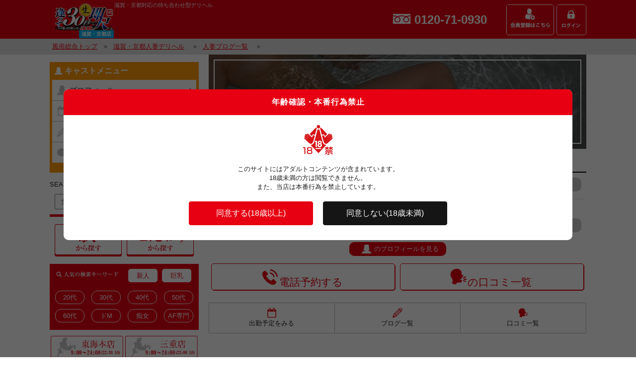

--- FILE ---
content_type: text/html; charset=UTF-8
request_url: https://soku30.com/shigakyoto/pc/diary_00128406.html
body_size: 22839
content:
<!DOCTYPE html>
<html lang="ja">
	<head>
		<title> ブログ 滋賀・京都店【逢って30秒で即尺】</title>
		<meta charset="UTF-8">
		<meta name="description" content="駅待ち合わせの人妻デリヘル店【逢って30秒で即尺】滋賀・京都店のブログ「」のページです。名古屋本店・三重店・滋賀・京都店の3店舗を展開する優良風俗店です。">
		<meta name="keywords" content="即尺,デリヘル,三重県,津市,四日市市,亀山市,鈴鹿市,桑名市,松阪市,伊賀市,伊勢市,いなべ市 ,愛西市,待合せ">
		<link rel="stylesheet" href="res/css/common.css">
		<link rel="stylesheet" href="res/css/slick.css">
		<link rel="apple-touch-icon" href="res/images/webclip.png">
		<link rel="canonical" href="https://soku30.com/pc/diary_list.php">
		<meta name="viewport" content="width=device-width,initial-scale=1.0,minimum-scale=1.0,maximum-scale=2,user-scalable=yes">
		<meta name="format-detection" content="telephone=no">
		<meta name="Copyright" content="Copyright &#169; 2018 逢って30秒で即尺. All Rights Reserved.">
		<link rel="icon" href="/favicon.ico" />
		<script src="https://ajax.googleapis.com/ajax/libs/jquery/1.11.0/jquery.min.js"></script>
		<!--script src="res/scripts/focus_clear.js"></script-->
		<script>
		if (typeof jQuery == 'undefined') {
			document.write(unescape("%3Cscript src='../../sp/res/scripts/jquery1.11.0.min.js' type='text/javascript'%3E%3C/script%3E"));
		}
		</script>
		<script>
			var sLineCD = 0;
			var sStationCD = 0;
		</script>
		<script src="res/scripts/common.js"></script>
		<script src="res/scripts/slick.js"></script>
		<script src="res/scripts/slick-option.js"></script>
		<script src="res/scripts/jquery.narrows.js"></script>
		<!--script src="res/scripts/narrows-option.js"></script-->
		<!--script src="res/scripts/leader_text.js"></script-->
		<script src="res/scripts/tab_serect.js"></script>
		<script src="/js/mediate.js?1768975101"></script>
		<script src="/js/jquery.cookie.js"></script>
		<script src="/js/lazyload.min.js"></script>
		<link rel="stylesheet" href="/css/souppot.css">
		<link rel="stylesheet" href="/css/add.css">
		<!-- Google Tag Manager -->
		<script>(function(w,d,s,l,i){w[l]=w[l]||[];w[l].push({'gtm.start':
		new Date().getTime(),event:'gtm.js'});var f=d.getElementsByTagName(s)[0],
		j=d.createElement(s),dl=l!='dataLayer'?'&l='+l:'';j.async=true;j.src=
		'https://www.googletagmanager.com/gtm.js?id='+i+dl;f.parentNode.insertBefore(j,f);
		})(window,document,'script','dataLayer','GTM-KZTJ66M');</script>
		<!-- End Google Tag Manager -->

	</head>
<body id="diary">
<!-- Google Tag Manager (noscript) -->
<noscript><iframe src="https://www.googletagmanager.com/ns.html?id=GTM-KZTJ66M"
height="0" width="0" style="display:none;visibility:hidden"></iframe></noscript>
<!-- End Google Tag Manager (noscript) -->
<!--HEADER-->
	<header id="header">
		<div class="wrapper">
		<h1 class="logo"><a href="https://soku30.com/shigakyoto/pc/"><img src="res/images/common/soku30_logo.gif" alt="逢って即30秒で即尺滋賀・京都" title="逢って即30秒で即尺滋賀・京都"><span class="shopname tokai">滋賀・京都店</span></a></h1>
		<div class="box">
			<h2 class="text">滋賀・京都対応の待ち合わせ型デリヘル</h2>
			<nav class="head_nav">
				<ul>
					<li><a href="https://soku30.com/pc/registry.php"><img src="res/images/common/registry_btn.gif" alt="" title=""></a></li>
					<li><a href="https://soku30.com/pc/login_form.php"><img src="res/images/common/login_btn.gif" alt="" title=""></a></li>
				</ul>
			</nav>
			<!--2023-03追加ここから-->
			<div class="phone_data">
				<p class="phone01"><b class="free_icon">0120-71-0930</b></p>
			</div>
			<!--2023-03追加ここまで-->
		</div>
		</div>

		<div class="pankuzu">
			<div class="wrapper">
			<a href="https://soku30.com/pc/">風俗総合トップ</a><span>＞ <a href="https://soku30.com/shigakyoto/pc/">滋賀・京都人妻デリヘル</a></span><span>＞ <a href="">人妻ブログ一覧</a></span><span>＞ </span>
			</div>
		</div>
	</header>
<!--HEADER/-->
	<div class="wrapper">
<!--CONTENTS-->
	<div id="contents">
		<div id="pageheader"><h3 class="text">人妻ブログ<span>BLOG</span></h3></div>
		<!--DETAIL-->
		<section id="anc01">
			<h3 class="sect_title">BLOG</h3>
			<p class="sub_title pencil"><span>のブログ</span></p>
			<div class="pagenav">
				<nav>
					<ul>
						<li><span>前へ</span></li>
						<li><a href="">一覧へ</a></li>
						<li><span>次へ</span></li>
					</ul>
				</nav>
			</div>
			<article id="article">
				<h4 class="title"></h4>
				<p class="date"></p>
				<p class="photo"><img src="" alt=""></p>
				<div class="text">

				</div>
			</article>
			<div class="pagenav">
				<nav>
					<ul>
						<li><span>前へ</span></li>
						<li><a href="">一覧へ</a></li>
						<li><span>次へ</span></li>
					</ul>
				</nav>
			</div>
			<div class="pagenav">
				<p class="btn"><a href=""><span>のプロフィールを見る</span></a></p>
				<div class="link_btn">
					<p class="phone"><a href="tel:0120-71-0930"><span><br>電話予約する</span></a></p>
					<p class="voice"><a href=""><span><br>の口コミ一覧</span></a></p>
				</div>
			</div>

		<!--PICKUP NAV-->
		<nav class="pickup_nav">
			<ul class="list third"><!--2分割=「half」3分割=「third」4分割=「quarter」5分割=「fifth」」-->
				<li class="schedule"><a href="#schedule"><span>出勤予定をみる</span></a></li>
				<!--<li class="movie"><a href=""><span>動画一覧</span></a></li>-->
				<li class="pencil"><a href=""><span>ブログ一覧</span></a></li>
				<li class="voice"><a href=""><span>口コミ一覧</span></a></li>
			</ul>
		</nav>
		<!--/PICKUP NAV-->

		</section>
	</div>
<!--CONTENTS/-->
	<nav id="mainnav">
		<div id="hime_nav">
			<p class="title"><b>キャストメニュー</b></p>
			<ul class="contentslist">
				<li class="woman">
					<p><a href="">プロフィール</a></p>
				</li>
				<li class="schedule">
					<p><a href="#schedule">出勤予定</a></p>
				</li>
				<li class="pencil">
					<p><a href="">ブログ一覧</a></p>
				</li>
				<!--<li class="movie">
					<p><a href="#anc02">動画一覧</a></p>
				</li>-->
				<li class="balloon">
					<p><a href="">クチコミ一覧</a></p>
				</li>
			</ul>
		</div>
		<div class="head">
			<form class="freeword_search" method="post" action="cast_list.php">
				<fieldset>
					<p class="title"><label onClick="" for="freeword">SEARCH</label></p>
					<div class="box">
						<p class="inputarea"><input type="text" name="sStageName" id="freeword" value="" placeholder="女の子の名前で検索"><input type="image" src="res/images/common/inputtext_submit.gif" alt="検索" title="検索" name="submit"></p>
					</div>
				</fieldset>
<input type="hidden" name="vShopID" id="vShopID" value="shigakyoto">
<input type="hidden" name="vSearchMode" id="vSearchMode" value="">

<input type="hidden" name="vSearch" value="3">
			</form>
		<!--PICKUP SEARCH-->
		<nav class="pickup_search">
			<ul>
				<li><a href="https://soku30.com/pc/search_station.php"><img src="res/images/entrance/pickup_search_btn01.gif" alt="駅から探す" title="駅から探す"></a></li>
				<li><a href="https://soku30.com/pc/search_genre.php"><img src="res/images/entrance/pickup_search_btn02.gif" alt="こだわりから探す" title="こだわりから探す"></a></li>
				<!--<li><a href="search_gps.html"><img src="res/images/entrance/pickup_search_btn03.gif" alt="GPSから探す" title="GPSから探す"></a></li>-->
			</ul>
		</nav>
		<!--/PICKUP SEARCH-->
			<div id="popularity_keyword">
				<p class="title"><img src="res/images/common/menu-keyword_title.gif" alt="人気の検索キーワード" title="人気の検索キーワード"></p>
				<ul class="keyword_list">
					<li><a href="newface.php?sNew=1">新人</a></li>
					<li><a href="cast_list.php?sCupF=5">巨乳</a></li>
					<li><a href="cast_list.php?sAgeF=20&sAgeT=29">20代</a></li>
					<li><a href="cast_list.php?sAgeF=30&sAgeT=39">30代</a></li>
					<li><a href="cast_list.php?sAgeF=40&sAgeT=49">40代</a></li>
					<li><a href="cast_list.php?sAgeF=50&sAgeT=59">50代</a></li>
					<li><a href="cast_list.php?sAgeF=60&sAgeT=69">60代</a></li>
					<li><a href="cast_list.php?sFeature2F=10">ドM</a></li>
					<li><a href="cast_list.php?sFeature1F=8">痴女</a></li>
					<li><a href="cast_list.php?sAF=1">AF専門</a></li>
				</ul>
			</div>
			<div id="shop_serect">
				<ul class="shop_list">
					<li><a href="https://soku30.com/tokai/pc/"><img src="https://soku30.com/upfile/shop/01/00/00/00000001.ButtonImage.gif?20251214222909" alt="名古屋本店" title="名古屋本店"></a></li>
					<li><a href="https://soku30.com/mie/pc/"><img src="https://soku30.com/upfile/shop/02/00/00/00000002.ButtonImage.gif?20251214222909" alt="三重店" title="三重店"></a></li>
					<li><a href="https://soku30.com/shigakyoto/pc/"><img src="https://soku30.com/upfile/shop/04/00/00/00000004.ButtonImage.gif?20251214222909" alt="滋賀・京都店" title="滋賀・京都店"></a></li>
				</ul>
			</div>
		</div>
		<ul class="contentslist">
			<li class="schedule">
				<p><a href="schedule.php">リアルタイム出勤表</a></p>
			</li>
			<li class="star">
				<p><a href="newface.php">新人奥様</a></p>
			</li>
			<li class="star">
				<p><a href="cast_list.php">人妻一覧</a></p>
			</li>
			<li class="pencil">
				<p><a href="diary_list.php">人妻ブログ</a></p>
			</li>
			<li class="voice">
				<p><a href="user_voice.php">口コミ</a></p>
			</li>
			<li class="gear">
				<p><a href="https://soku30.com/pc/system.php">システム</a></p>
			</li>
			<li class="heart">
				<p><a href="https://soku30.com/pc/enjoy.php">即30コラム</a></p>
			</li>
			<li class="map">
				<p><a href="area.php">案内エリア</a></p>
			</li>
			<li class="hotel">
				<p><a href="hotel_list.php">格安ホテル</a></p>
			</li>
			<li class="credit">
				<p><a href="https://soku30.com/pc/credit.php">クレジット決済</a></p>
			</li>
			<li class="balloon">
				<p><a href="https://soku30.com/pc/qa.php">Q＆A</a></p>
			</li>
			<li class="woman3">
				<p><a href="https://soku30.com/pc/request.php">リクエスト出勤</a></p>
			</li>
			<li class="thumbsup">
				<p><a href="https://soku30.com/pc/reimburse.php">即尺補償</a></p>
			</li>
			<li class="star">
				<p><a href="https://soku30.com/pc/user_voice_point.php">会員特典</a></p>
			</li>
			<li class="notes">
				<p><a href="https://soku30.com/pc/notes.php">注意事項</a></p>
			</li>
			<!--<li class="movie">
				<p><a href="movie_list.php">動画一覧</a></p>
			</li>-->
			<li class="light">
				<p><a href="sitenews.php">新着情報</a></p>
			</li>
		</ul>
		<!--QUICK SEARCH-->
		<div id="quick_search">
			<p class="sub_title"><span>簡単検索</span></p>
			<form action="cast_list.php" method="post">
				<select id="sArea" name="sArea">
					<option value="">エリアを選択</option>
					<option value="21">岐阜県</option>
					<option value="22">静岡県</option>
					<option value="23">愛知県</option>
					<option value="24">三重県</option>
					<option value="25">滋賀県</option>
					<option value="26">京都府</option>
					<option value="27">大阪府</option>
					<option value="28">兵庫県</option>
				</select>
				<select id="sLineCD" name="sLineCD">
					<option value="">沿線を選択</option>
				</select>
				<select id="sStationCD" name="sStationCD">
					<option value="">駅を選択</option>
				</select>
				<select id="sDay" name="sDay">
					<option value="2026-01-21">1月21日(水)</option>
					<option value="2026-01-22">1月22日(木)</option>
					<option value="2026-01-23">1月23日(金)</option>
					<option value="2026-01-24">1月24日(土)</option>
					<option value="2026-01-25">1月25日(日)</option>
					<option value="2026-01-26">1月26日(月)</option>
					<option value="2026-01-27">1月27日(火)</option>
				</select>
				<p class="button"><span class="submit_btn"><input type="submit" value="この条件で検索する" class="station-search"></span></p>
<input type="hidden" name="vShopID" id="vShopID" value="shigakyoto">
<input type="hidden" name="vSearchMode" id="vSearchMode" value="">

			</form>
		</div>
		<!--/QUICK SEARCH-->
	</nav>

<!--FOOTER-->
	<footer id="footer">
		<!--NEWS-->
		<section class="news">
			<h3 class="sect_title">NEWS</h3>
			<p class="sub_title light"><span>新着情報</span></p>
			<ul class="news_list">
				<li>
					<article>
						<a href="https://soku30.com/shigakyoto/pc/profile.php?hime_id=3178&himeC=check" class="wrp">
							<p class="image"><img src="https://cdn.soku30.com/upfile/castphoto/Photo/Z3/H8/Au/3ad0cTh7SpAuH8Z3.Photo.jpg?20260121124351" alt="ありす(40歳)" title="ありす(40歳)"><span class="shopname shigakyoto">滋賀・京都店</span></p>
							<div class="box">
								<p class="date">2026/01/18</p>
								<h4 class="title">ありす(40歳)</h4>
								<p class="text leader"></p>
							</div>
						</a>
					</article>
				</li>
				<li>
					<article>
						<a href="https://soku30.com/shigakyoto/pc/profile.php?hime_id=3026&himeC=check" class="wrp">
							<p class="image"><img src="https://cdn.soku30.com/upfile/castphoto/Photo/YH/n2/4m/EQy4B51HCG4mn2YH.Photo.jpg?20260121124351" alt="れおな(51歳)" title="れおな(51歳)"><span class="shopname shigakyoto">滋賀・京都店</span></p>
							<div class="box">
								<p class="date">2026/01/13</p>
								<h4 class="title">れおな(51歳)</h4>
								<p class="text leader"></p>
							</div>
						</a>
					</article>
				</li>
				<li>
					<article>
						<a href="https://soku30.com/shigakyoto/pc/profile.php?hime_id=1590&himeC=check" class="wrp">
							<p class="image"><img src="https://cdn.soku30.com/upfile/castphoto/Photo/iV/b7/wv/V9elAsf0f8wvb7iV.Photo.jpg?20260121124351" alt="あず(49歳)" title="あず(49歳)"><span class="shopname shigakyoto">滋賀・京都店</span></p>
							<div class="box">
								<p class="date">2026/01/11</p>
								<h4 class="title">あず(49歳)</h4>
								<p class="text leader"></p>
							</div>
						</a>
					</article>
				</li>
				<li>
					<article>
						<a href="https://soku30.com/shigakyoto/pc/profile.php?hime_id=2897&himeC=check" class="wrp">
							<p class="image"><img src="https://cdn.soku30.com/upfile/castphoto/Photo/zS/NW/1T/M1jVUk9fwu1TNWzS.Photo.jpg?20260121124351" alt="えり(53歳)" title="えり(53歳)"><span class="shopname shigakyoto">滋賀・京都店</span></p>
							<div class="box">
								<p class="date">2026/01/10</p>
								<h4 class="title">えり(53歳)</h4>
								<p class="text leader"></p>
							</div>
						</a>
					</article>
				</li>
				<li>
					<article>
						<a href="https://soku30.com/shigakyoto/pc/profile.php?hime_id=2727&himeC=check" class="wrp">
							<p class="image"><img src="https://cdn.soku30.com/upfile/castphoto/Photo/YC/FV/9y/rmZvAN67G49yFVYC.Photo.jpg?20260121124351" alt="あや(53歳)" title="あや(53歳)"><span class="shopname shigakyoto">滋賀・京都店</span></p>
							<div class="box">
								<p class="date">2026/01/09</p>
								<h4 class="title">あや(53歳)</h4>
								<p class="text leader"></p>
							</div>
						</a>
					</article>
				</li>
				<li>
					<article>
						<a href="https://soku30.com/shigakyoto/pc/profile.php?hime_id=3056&himeC=check" class="wrp">
							<p class="image"><img src="https://cdn.soku30.com/upfile/castphoto/Photo/11/BV/YV/GZhtqutCjUYVBV11.Photo.jpg?20260121124351" alt="かおん(43歳)" title="かおん(43歳)"><span class="shopname shigakyoto">滋賀・京都店</span></p>
							<div class="box">
								<p class="date">2026/01/08</p>
								<h4 class="title">かおん(43歳)</h4>
								<p class="text leader"></p>
							</div>
						</a>
					</article>
				</li>
			</ul>
			<nav class="more_btn"><a href="sitenews.php">新着情報をもっと見る</a></nav>
		</section>
		<!--/NEWS-->

		<aside class="half">
		<!--PICKUP CONTENT-->
		<section id="pickup_content" class="tab_serect_wrap">
			<h3 class="sect_title">SOKU30 INFORMATION</h3>
			<p class="sub_title heart"><span>即３０インフォ</span></p>
			<ul class="tabs_list">
				<li class="tabs active"><p class=""><span>生トークとは？</span></p></li>
				<li class="tabs"><p class=""><span>【季節限定】全身タイツで待ち合わせ！</span></p></li>
				<li class="tabs"><p class=""><span>AI『当日WEB予約』</span></p></li>
				<li class="tabs"><p class=""><span>ポイント3倍デー</span></p></li>
				<li class="tabs"><p class=""><span>Web予約がお得！</span></p></li>
				<li class="tabs"><p class=""><span>リクエスト出勤</span></p></li>
				<li class="tabs"><p class=""><span>求人情報サイト</span></p></li>
				<li class="tabs"><p class=""><span>スタッフブログ</span></p></li>
				<li class="tabs"><p class=""><span>当店の魅力とは？</span></p></li>
				<li class="tabs"><p class=""><span>人気YouTuber絶賛!!</span></p></li>
				<li class="tabs"><p class="【年末年始のご案内+お年玉イベント】"><span>【年末年始のご案内+お年玉イベント】</span></p></li>
			</ul>
			<!--pickup_content-->
			<div class="serect_contents active">
				<a href="https://soku30.com/message_lp/" target=""><img src="https://soku30.com/upfile/banner/80/04/00/00000480.Banner.jpg?20260115113140" alt=""></a>
			</div>
			<!--/pickup_content-->
			<!--pickup_content-->
			<div class="serect_contents">
				<a href="https://soku30.com/pc/news_00001875.html" target=""><img src="https://soku30.com/upfile/banner/81/04/00/00000481.Banner.jpg?20260115113140" alt=""></a>
			</div>
			<!--/pickup_content-->
			<!--pickup_content-->
			<div class="serect_contents">
				<a href="https://soku30.com/howto_reserve/" target=""><img src="https://soku30.com/upfile/banner/82/04/00/00000482.Banner.jpg?20260115113140" alt=""></a>
			</div>
			<!--/pickup_content-->
			<!--pickup_content-->
			<div class="serect_contents">
				<a href="https://soku30.com/pc/user_voice_point.php" target=""><img src="https://soku30.com/upfile/banner/83/04/00/00000483.Banner.jpg?20260115113140" alt=""></a>
			</div>
			<!--/pickup_content-->
			<!--pickup_content-->
			<div class="serect_contents">
				<a href="https://soku30.com/shigakyoto/sp/schedule.php" target=""><img src="https://soku30.com/upfile/banner/84/04/00/00000484.Banner.jpg?20260115113140" alt=""></a>
			</div>
			<!--/pickup_content-->
			<!--pickup_content-->
			<div class="serect_contents">
				<a href="https://soku30.com/shigakyoto/sp/cast_list.php" target=""><img src="https://soku30.com/upfile/banner/85/04/00/00000485.Banner.jpg?20260115113140" alt=""></a>
			</div>
			<!--/pickup_content-->
			<!--pickup_content-->
			<div class="serect_contents">
				<a href="https://jobo-jobo.com/lp/" target=""><img src="https://soku30.com/upfile/banner/86/04/00/00000486.Banner.jpg?20260115113140" alt=""></a>
			</div>
			<!--/pickup_content-->
			<!--pickup_content-->
			<div class="serect_contents">
				<a href="http://soku30.jp/" target=""><img src="https://soku30.com/upfile/banner/87/04/00/00000487.Banner.jpg?20260115113140" alt=""></a>
			</div>
			<!--/pickup_content-->
			<!--pickup_content-->
			<div class="serect_contents">
				<a href="https://soku30.com/lp/" target=""><img src="https://soku30.com/upfile/banner/88/04/00/00000488.Banner.jpg?20260115113140" alt=""></a>
			</div>
			<!--/pickup_content-->
			<!--pickup_content-->
			<div class="serect_contents">
				<a href="https://www.youtube.com/watch?v=sboUeo-VKhk" target=""><img src="https://soku30.com/upfile/banner/89/04/00/00000489.Banner.png?20260115113140" alt=""></a>
			</div>
			<!--/pickup_content-->
			<!--pickup_content-->
			<div class="serect_contents">
				<a href="https://soku30.com/pc/news_00001916.html" target=""><img src="https://soku30.com/upfile/banner/47/05/00/00000547.Banner.jpg?20260115113140" alt=""></a>
			</div>
			<!--/pickup_content-->
		</section>
		<!--/PICKUP CONTENT-->

		<!--MESSAGE-->
		<section class="message">
			<h3 class="sect_title">MESSAGE</h3>
			<p class="sub_title balloon2"><span>即３０からお客様へ</span></p>
			<div class="box">
<h4 style="font-size: 16px; color: #EC5255; text-align: center;"><span style="display: inline-block;">「この店名に入店してくる人妻・熟女が</span><span style="display: inline-block;">エロくないわけがない」</span></h4>
<p>をコンセプトに創業10年の実績と信頼で名古屋を中心に四日市、鈴鹿、一宮、岐阜、三河安城、岡崎、豊橋に展開している人妻・熟女デリヘルです。</p>
<p><b style="font-size: 15px">無駄な会話は一切なし！</b></p>
<p>即プレイで貴方の欲望を「逢って30秒で即尺」でエロイ人妻・熟女が叶えます！<br>
年齢詐称はなく実年齢、写真を過度に加工などせず写真のままでお客様の利益を第一に考えています。<p>
			</div>
		</section>
		<!--/MESSAGE-->

		</aside>
		<nav class="footer_nav">
			<ul>
				<!--<li class="phone"><p><span>タップで電話</span></p></li>-->
				<li class="train"><a href="https://soku30.com/pc/search_station.php"><span>駅から選ぶ</span></a></li>
				<li class="woman"><a href="schedule.php"><span>本日出勤人妻</span></a></li>
			</ul>
			<p class="check"><a href="recent.php"><span>最近チェックした奥様</span></a></p>
			<p class="copyright">©2026 滋賀・京都デリヘル 逢って30秒で即尺</p>
		</nav>

	</footer>
<!--FOOTER/-->
	</div>
	<p id="pagetop"><a href="#header">▲</a></p>
<!-- POPUP -->
	<div id="popup_body">
	</div>
	<div id="popup_content">
		<div>
			<p class="title">年齢確認・本番行為禁止</p>
			<p class="icon"><img src="res/images/icons/r18icon.png" alt="18禁マーク" title="18禁マーク"></p>
			<p class="text">このサイトにはアダルトコンテンツが含まれています。<br>18歳未満の方は閲覧できません。<br>また、当店は本番行為を禁止しています。</p>
			<form class="form" method="post" action="#">
				<div class="button">
					<p><input type="button" value="同意する(18歳以上)" id="agree"></p>
					<p><a href="https://www.yahoo.co.jp/" class="popup_close"><span>同意しない</span><spn>(18歳未満)</spn></a></p>
				</div>
			</form>
		</div>
	</div>
<!-- POPUP -->
<script>
	if ($.cookie("agree") != '1') {
		$('body').addClass('hands_up');
	}

	$('#agree').on('click', function() {
		$.cookie("agree", "1", {expires: 1, path: '/'});
	});

	$(function($){
		lazyload();
	});
</script>

</body>
</html><!--0.029332876205444-->

--- FILE ---
content_type: text/css
request_url: https://soku30.com/shigakyoto/pc/res/css/common.css
body_size: 81786
content:
@charset "UTF-8";
/* CSS Document */

/*ALL
--------------------------------------------------*/
div,p,h1,h2,h3,h4,ul,li,dl,dt,dd,ol,table,th,td,form,input,fieldset,a,section,article,nav,aside{
	margin:0;
	padding:0;
	/*-webkit-tap-highlight-color:rgba(0, 0, 0, 0);*/
	/*-webkit-touch-callout:none;*/
	box-sizing:border-box;
}
fieldset{
	border:none;
}
.clear{
	clear:both;
}
.clearfix{
	height:1%;
	overflow:hidden;
}
.clearfix:after{
	content: "";
	display: block;
	clear: both;
}
a{
	color:#e60012;
}
a img{
	border:none;
}
img{
	width:100%;
	height: auto;
}
li{
	list-style:none;
}
form input[type="text"],
form input[type="tel"],
form textarea{
	box-sizing: border-box;
	font-family:'Lucida Grande','Hiragino Kaku Gothic ProN','ヒラギノ角ゴ ProN W3',Meiryo,メイリオ,sans-serif;
	padding:8px 10px;
	line-height:1;
	width:100%;
	font-size:14px;
	height: 31px;
}
form select{
	-webkit-appearance:none;
	-moz-appearance:none;
	appearance:none;
	padding:2px 25px 2px 9px;
	background-color:#fff;
	box-sizing:border-box;
	width: 100%;
	font-size:13px;
	border:1px #888 solid;
	margin:0;
	background-image:url( ../images/common/select_arrow.gif);
	background-position:right;
	background-repeat:no-repeat;
	background-size:18px 100%;
	font-family:'Lucida Grande','Hiragino Kaku Gothic ProN','ヒラギノ角ゴ ProN W3',Meiryo,メイリオ,sans-serif;
}
input[type=checkbox]{
	display:block;
	margin-right:6px;
}
input[type=checkbox] + span{
	display:inline-block;
	padding: 5px 13px 5px 29px;
	cursor: pointer;
}
@media (min-width: 1px) {
    input[type=checkbox]{
		display:none;
        margin:0;
	}
	input[type=checkbox] + span::before{
		content:"";
		position:absolute;
		left:5px;
		top: 5px;
		box-sizing:border-box;
        display:block;
		width:20px;
		height:20px;
		background:#fff;
		border:2px solid #333;
		z-index:5;
		cursor:pointer;
    }
	input[type=checkbox]:checked + span::after{
		content:"";
		position:absolute;
		box-sizing:border-box;
		display:block;
		left:8px;
		top: 8px;
		width:16px;
		height:8px;
		border-left:3px solid #00d552;
		border-bottom:3px solid #00d552;
		-webkit-transform:rotate(-45deg);
		-ms-transform:rotate(-45deg);
		transform:rotate(-45deg);
		z-index:5;
		cursor:pointer;
    }
}
.e-text{
	color: #ff0000;
	animation: flash 1s ease infinite alternate;
}
@keyframes flash {
  50% {
    opacity: 0;
  }
}
#pagetop{
	position:fixed;
	bottom:120px;
	right:5px;
	z-index: 998;
}
#pagetop a{
	display:inline-block;
	color:#ffffff;
	padding:7px 10px;
	background-color:rgba(0,0,0,0.65);
	font-size:16px;
	-moz-border-radius:8px;
	-webkit-border-radius:8px;
	border-radius:8px;
	text-decoration: none;
}
.leader{
	overflow: hidden;
}
/*LAYOUT---------------------------*/
body{
	font-family:'Lucida Grande','Hiragino Kaku Gothic ProN','ヒラギノ角ゴ ProN W3',Meiryo,メイリオ,sans-serif;
	line-height:1.4;
	margin:0;
	padding:0;
	color:#1d1d1d;
	font-size-adjust:100%;
	width:100%;
	background:#ffffff;
	min-width: 320px;
	font-size: 13px;
	text-align: center;
	text-align: left;
	position: relative;
}
body.active{
	overflow: hidden;
}
.sect_title{
	text-align: center;
	font-size: 16px;
	letter-spacing: 0.4em;
	margin-left: 0.4em;
	font-weight: bold;
	position: relative;
}
.wrapper{
	width: 1080px;
	margin: 0 auto;
}
.sect_title .shopname{
	margin: 0 5px;
}
.sub_title{
	text-align: center;
	font-size: 14px;
	border-bottom: 2px #000 solid;
	font-weight: bold;
	position: relative;
	font-family: Georgia, "游明朝体", "YuMincho", "游明朝", "Yu Mincho", "ヒラギノ明朝 ProN W3", "Hiragino Mincho ProN W3", HiraMinProN-W3, "ヒラギノ明朝 ProN", "Hiragino Mincho ProN", "ヒラギノ明朝 Pro", "Hiragino Mincho Pro", "HGS明朝E", "ＭＳ Ｐ明朝", "MS PMincho", serif;
}
.sub_title span{
	display: inline-block;
	background-repeat: no-repeat;
	background-position: left;
	background-size: auto 14px;
	line-height: 1;
	padding: 5px 5px 5px 20px;
}
.sect_title .totai_number{
	position: absolute;
	background: rgba(239,174,19,0.8);
	background-image: none;
	box-sizing: border-box;
	top: 10px;
	left: -3px;
	width: 60px;
	height: 60px;
	border-radius: 50% 50%;
	padding: 0;
	font-family:'Lucida Grande','Hiragino Kaku Gothic ProN','ヒラギノ角ゴ ProN W3',Meiryo,メイリオ,sans-serif;
	color: #fff;
	transform: rotate(-8deg);
	border: 1px #efd013 solid;
	text-shadow: 0px 0px 3px rgba(239,174,19,0.9), 1px 1px 0px rgba(239,174,19,0.9), -1px 1px 0px rgba(239,174,19,0.9), 1px -1px 0px rgba(239,174,19,0.9), -1px -1px 0px rgba(239,174,19,0.9);
	box-shadow:inset 0px 0px 5px rgba(239,174,19,0.9);
	z-index: 2;
	font-size: 14px;
	letter-spacing:-0.08em;
}
.sect_title .totai_number span{
	display: block;
	width: 60px;
	height: 60px;
	border-radius: 50% 50%;
	font-size: 12px;
	font-weight: normal;
	overflow: hidden;
	position: relative;
	text-align: center;
	box-sizing: border-box;
	padding-top: 18px;
}
.sect_title .totai_number span b{
	display: block;
	margin: 0 auto;
	font-size: 14px;
	color: #000;
	line-height: 1;
}
.sect_title .totai_number span b:last-child{
	display: block;
	font-size: 12px;
	color: #fff;
	font-weight: normal;
}
.tab_serect_wrap .tabs_list{
	padding: 5px;
}
.tab_serect_wrap .tabs_list:after{
	content: "";
	display: block;
	clear: both;
}
.tab_serect_wrap .tabs_list li{
	float: left;
	width: 50%;
	text-align: center;
	padding: 5px;
}
.tab_serect_wrap .tabs_list li p{
	border: 1px #a7a7a7 solid;
	background: #f1f1f1;
	font-size: 12px;
	letter-spacing: -0.08em;
	-moz-border-radius: 5px;
	-webkit-border-radius: 5px;
	border-radius: 5px;
	cursor: pointer;
}
.tab_serect_wrap .tabs_list li.active p{
	border-color: #e60012;
	color: #e60012;
	background: #fff;
}
.tab_serect_wrap .tabs_list li p span{
	display: inline-block;
	padding: 10px 0 10px 18px;
	background-repeat: no-repeat;
	background-position: 0 50%;
	background-size: 15px;
}
.tab_serect_wrap .serect_contents{
	display: none;
}
.tab_serect_wrap .serect_contents.active{
	display: block;
}
/**PAGING**/
#contents .paging{
	border-top:1px #b8b8b8  solid;
	border-bottom:1px #b8b8b8  solid;
	margin:5px;
	padding:5px 0;
	color:#666;
	text-align:center;
	position: relative;
}
#contents .paging nav ul{
	text-align: center;
}
#contents .paging nav ul li{
	display: inline-block;
}
#contents .paging nav span,
#contents .paging nav a{
	display:inline-block;
	width: 36px;
	height: 36px;
	text-decoration: none;
	border: 1px #666 solid;
	line-height: 1;
	box-sizing: border-box;
	font-size: 13px;
	padding-top: 10px;
}
#contents .paging nav a{
	color: #f07b84;
	border-color: #fba6ad;
}
#contents .paging a.next,
#contents .paging span.next{
	margin:0 10px 0 0;
}
#contents .paging a.prev,
#contents .paging span.prev{
	margin:0 0 0 10px;
}
#contents .paging a.next,
#contents .paging span.next,
#contents .paging a.prev,
#contents .paging span.prev{
	display:inline-block;
	position:relative;
	font-size:0;
	width:20px;
	height:16px;
	box-sizing:border-box;
	padding:0;
	vertical-align:middle;
}
#contents .paging a.next,
#contents .paging a.prev{
	background: #e60012;
}
#contents .paging span.next,
#contents .paging span.prev{
	background: #666;
}
#contents .paging a.prev:after,
#contents .paging a.next:after,
#contents .paging span.prev:after,
#contents .paging span.next:after{
	top:50%;
	border:solid transparent;
	content:" ";
	height:0;
	width:0;
	position:absolute;
	border-width:13px;
	margin-top:-13px;
}
#contents .paging a.prev:after,
#contents .paging a.next:after{
	border-color:rgba(147,29,29,0);
}
#contents .paging a.next:after,
#contents .paging span.next:after{
	left:100%;
}
#contents .paging a.prev:after,
#contents .paging span.prev:after{
	right:100%;
}
#contents .paging a.next:after{
	border-left-color: #e60012;
}
#contents .paging span.next:after{
	border-left-color: #666;
}
#contents .paging a.prev:after{
	border-right-color: #e60012;
}
#contents .paging span.prev:after{
	border-right-color:#666;
}
#contents .paging .rev_btn{
	display: inline-block;
	color: #fff;
	text-decoration: none;
	background: -moz-linear-gradient(top, #8bc269 0%, #63a437 100%);
	background: -webkit-linear-gradient(top, #8bc269 0%,#63a437 100%);
	background: linear-gradient(to bottom, #8bc269 0%,#63a437 100%);
	filter: progid:DXImageTransform.Microsoft.gradient( startColorstr='#8bc269', endColorstr='#63a437',GradientType=0 );
	padding: 5px 15px;
	line-height: 1;
	-moz-border-radius: 6px;
	-webkit-border-radius: 6px;
	border-radius: 6px;
	margin: 5px 0;
	-webkit-transition:all 0.3s;
	-moz-transition:all 0.3s;
	-ms-transition:all 0.3s;
	-o-transition:all 0.3s;
	transition:all 0.3s;
}
/**BANNER**/
#contents .banners{
	padding: 5px;
}
#contents .banners a{
	display: block;
	width: 740px;
	margin: 5px;
}
#contents .banners.half,
#contents .banners.third{
	display:-webkit-flex;
	display:-moz-flex;
	display:-ms-flex;
	display:-o-flex;
	display:flex;
	align-items:stretch;
}
#contents .banners.half a{
	display: block;
	width: 365px;
	margin: 5px;
}
#contents .banners.third a{
	display: block;
	width: calc(33.3% - 5px);
	margin: 5px;
}
/*HEADER
--------------------------------------------------*/
#header{
	background: #e60012;
	position: relative;
	z-index: 1;
}
#header.fixed{
	position: fixed;
	width: 100%;
	top: 0;
	z-index: 800;
}
#header:after{
	content: "";
	display: block;
	clear: both;
}
#header .logo{
	width: 119px;
	float: left;
	margin-left: 10px;
}
#header .logo a{
	display: block;
	position: relative;
}
#header .logo .shopname{
	position: absolute;
	right: 0px;
	bottom: 1px;
	font-size: 10px;
}
#header .box{
	float: right;
	width: calc(100% - 130px);
}
#header .box:after{
	content: "";
	display: block;
	clear: both;
}
#header .text{
	color: #fff;
	text-align: left;
	float: left;
	font-size: 11px;
	font-weight: normal;
	padding: 3px 0;
}
#header .head_nav{
	float: right;
	width: 200px;
}
#header .head_nav ul{
	display: -webkit-flex;
	display: -moz-flex;
	display: -ms-flex;
	display: -o-flex;
	display: flex;
	flex-flow: row wrap;
	justify-content: flex-end;
	padding-top: 9px;
}
#header .head_nav a{
	display: block;
	border: 1px #fff solid;
	-moz-border-radius: 5px;
	-webkit-border-radius: 5px;
	border-radius: 5px;
	overflow: hidden;
}
#header .head_nav li:nth-child(1){
	width: 96px;
	margin-right: 5px;
}
#header .head_nav li:nth-child(2){
	width: 60px;
}
#header .head_nav li:nth-child(3){
	width: 58px;
	cursor: pointer;
}
/*2025-06追加ここから*/
#header .phone_data{
	float: right;
	width: 260px;
	color: #fff;
	text-align: right;
	padding-top: 10px;
	display: -webkit-flex;
	display: -moz-flex;
	display: -ms-flex;
	display: -o-flex;
	display: flex;
	flex-flow: wrap;
	align-items: center;
	min-height: 70px;
}
#header .phone_data .phone01{
	font-size: 24px;
	line-height: 1;
	width: 100%;
}
#header .phone_data .phone01 b{
	display: inline-block;
	background-repeat: no-repeat;
	background-position: left top;
}
#header .phone_data .phone01 .free_icon{
	padding-left: 45px;
	background-image: url("../images/common/free-dial.png");
	background-size: 40px auto;
}
#header .phone_data .phone01 .tel_icon{
	padding-left: 30px;
	background-image: url("../images/common/tel_icon.png");
	background-size: 25px auto;
}
#header .phone_data .phone02{
	line-height: 1;
	padding-top: 2px;
	width: 100%;
}
#header .phone_data .phone02 span{
	font-size: 11px;
	display: inline-block;
	padding: 2px 5px;
	margin-bottom: 3px
}
#header .phone_data .phone02 b{
	font-size: 20px;
	display: inline-block;
}
/*2025-06追加ここまで*/
#header .pankuzu{
	clear: both;
	background: #e0e0e0;
	padding: 3px 5px;
}
#header .pankuzu a,
#header .pankuzu span{
	display: inline-block;
	padding: 2px;
	margin: 0 3px;
}
/*FOOTER
--------------------------------------------------*/
#footer{
	padding-bottom: 120px;
	clear: both;
}
/*NEWS---------------------------*/
#footer .news{
	background: #e60012;
}
#footer .news .sect_title,
#footer .news .sub_title{
	color: #fff;
}
#footer .news .sub_title{
	border-color: #fff;
}
#footer .news .sub_title span{
	background-image: url(../images/icons/light_white.png);
}
#footer .news_list{
	background: #fff;
	margin: 10px 10px 0 10px;;
	padding: 5px;
}
#footer .news_list{
	display: -webkit-flex;
	display: -moz-flex;
	display: -ms-flex;
	display: -o-flex;
	display: flex;
	flex-flow: row wrap;
}
#footer .news_list li{
	width: 33.33%;
}
.news_list li{
	border-bottom: 1px #7f7f7f dotted;
}
.news_list .wrp{
	display: block;
	text-decoration: none;
	padding: 5px;
	line-height: 1;
}
.news_list .wrp:after{
	content: "";
	display: block;
	clear: both;
}
.news_list .image{
	float: left;
	width: 33%;
	position: relative;
	line-height: 1;
	font-size: 0;
	height: 85px;
	overflow: hidden;
}
.news_list .image .shopname{
	position: absolute;
	left: 2px;
	bottom: 2px;
	font-size: 11px;
}
.news_list .box{
	float: right;
	width: 67%;
	padding-left: 5px;
}
.news_list .wrp .date{
	font-size: 11px;
	color: #1d1d1d;
	margin-bottom: 5px;
}
.news_list .wrp .title{
	font-size: 14px;
	text-decoration: underline;
	margin-bottom: 10px;
	overflow:hidden;
	text-overflow:ellipsis;
	white-space:nowrap;
	display:block;
}
.news_list .wrp .text{
	font-size: 12px;
	color: #1d1d1d;
	height: /*2.8*/3em;
}
.half{
	display: -webkit-flex;
	display: -moz-flex;
	display: -ms-flex;
	display: -o-flex;
	display: flex;
	flex-flow: row wrap;
}
.half #pickup_content{
	width: 50%;
}
.half .message{
	width: 50%;
	padding-left: 10px;
}
/*PICKUP CONTENT---------------------------*/
#pickup_content .tabs_list li .schedule span{
	background-image: url(../images/icons/schedule_black.png);
}
#pickup_content .tabs_list li.active .schedule span{
	background-image: url(../images/icons/schedule_red.png);
}
#pickup_content .tabs_list li .pencil span{
	background-image: url(../images/icons/pencil_black.png);
}
#pickup_content .tabs_list li.active .pencil span{
	background-image: url(../images/icons/pencil_red.png);
}
#pickup_content .tabs_list li .voice span{
	background-image: url(../images/icons/voice_black.png);
}
#pickup_content .tabs_list li.active .voice span{
	background-image: url(../images/icons/voice_red.png);
}
#pickup_content .tabs_list li .heart span{
	background-image: url(../images/icons/heart_black.png);
}
#pickup_content .tabs_list li.active .heart span{
	background-image: url(../images/icons/heart_red.png);
}
#pickup_content .tabs_list li .map span{
	background-image: url(../images/icons/map_black.png);
}
#pickup_content .tabs_list li.active .map span{
	background-image: url(../images/icons/map_red.png);
}
#pickup_content .tabs_list li .credit span{
	background-image: url(../images/icons/credit_black.png);
}
#pickup_content .tabs_list li.active .credit span{
	background-image: url(../images/icons/credit_red.png);
}
#pickup_content .tabs_list li .balloon span{
	background-image: url(../images/icons/balloon_black.png);
}
#pickup_content .tabs_list li.active .balloon span{
	background-image: url(../images/icons/balloon_red.png);
}
#pickup_content .tabs_list li .balloon2 span{
	background-image: url(../images/icons/balloon2_black.png);
}
#pickup_content .tabs_list li.active .balloon2 span{
	background-image: url(../images/icons/balloon2_red.png);
}
#pickup_content .tabs_list li .woman span{
	background-image: url(../images/icons/woman_black.png);
}
#pickup_content .tabs_list li.active .woman span{
	background-image: url(../images/icons/woman_red.png);
}
#pickup_content .tabs_list li .woman2 span{
	background-image: url(../images/icons/woman2_black.png);
}
#pickup_content .tabs_list li.active .woman2 span{
	background-image: url(../images/icons/woman2_red.png);
}
#pickup_content .tabs_list li .woman3 span{
	background-image: url(../images/icons/woman3_black.png);
}
#pickup_content .tabs_list li.active .woman3 span{
	background-image: url(../images/icons/woman3_red.png);
}
#pickup_content .tabs_list li .thumbsup span{
	background-image: url(../images/icons/thumbsup_black.png);
}
#pickup_content .tabs_list li.active .thumbsup span{
	background-image: url(../images/icons/thumbsup_red.png);
}
#pickup_content .tabs_list li .star span{
	background-image: url(../images/icons/star_black.png);
}
#pickup_content .tabs_list li.active .star span{
	background-image: url(../images/icons/star_red.png);
}
#pickup_content .tabs_list li .notes span{
	background-image: url(../images/icons/notes_black.png);
}
#pickup_content .tabs_list li.active .notes span{
	background-image: url(../images/icons/notes_red.png);
}
#pickup_content .tabs_list li .movie span{
	background-image: url(../images/icons/movie_black.png);
}
#pickup_content .tabs_list li.active .movie span{
	background-image: url(../images/icons/movie_red.png);
}
#pickup_content .tabs_list li .light span{
	background-image: url(../images/icons/light_black.png);
}
#pickup_content .tabs_list li.active .light span{
	background-image: url(../images/icons/light_red.png);
}
#pickup_content .tabs_list li .gear span{
	background-image: url(../images/icons/gear_black.png);
}
#pickup_content .tabs_list li.active .gear span{
	background-image: url(../images/icons/gear_red.png);
}
#pickup_content .tabs_list li .pc span{
	background-image: url(../images/icons/pc_black.png);
}
#pickup_content .tabs_list li.active .pc span{
	background-image: url(../images/icons/pc_red.png);
}
#pickup_content .tabs_list li .medicine span{
	background-image: url(../images/icons/medicine_black.png);
}
#pickup_content .tabs_list li.active .medicine span{
	background-image: url(../images/icons/medicine_red.png);
}
#pickup_content .tabs_list li .train span{
	background-image: url(../images/icons/train_black.png);
}
#pickup_content .tabs_list li.active .train span{
	background-image: url(../images/icons/train_red.png);
}
#pickup_content .tabs_list li .search span{
	background-image: url(../images/icons/search_black.png);
}
#pickup_content .tabs_list li.active .search span{
	background-image: url(../images/icons/search_red.png);
}
#pickup_content .tabs_list li .repeat span{
	background-image: url(../images/icons/repeat_black.png);
}
#pickup_content .tabs_list li.active .repeat span{
	background-image: url(../images/icons/repeat_red.png);
}
#pickup_content .tabs_list li .phone span{
	background-image: url(../images/icons/phone_black.png);
}
#pickup_content .tabs_list li.active .phone span{
	background-image: url(../images/icons/phone_red.png);
}
#pickup_content .tabs_list li .crown span{
	background-image: url(../images/icons/crown_black.png);
}
#pickup_content .tabs_list li.active .crown span{
	background-image: url(../images/icons/crown_red.png);
}
#pickup_content .tabs_list li .man span{
	background-image: url(../images/icons/man_black.png);
}
#pickup_content .tabs_list li.active .man span{
	background-image: url(../images/icons/man_red.png);
}
#pickup_content .tabs_list li .man2 span{
	background-image: url(../images/icons/man2_black.png);
}
#pickup_content .tabs_list li.active .man2 span{
	background-image: url(../images/icons/man2_red.png);
}
#pickup_content .tabs_list li .clock span{
	background-image: url(../images/icons/clock_black.png);
}
#pickup_content .tabs_list li.active .clock span{
	background-image: url(../images/icons/clock_red.png);
}
#pickup_content .tabs_list li .money span{
	background-image: url(../images/icons/money_black.png);
}
#pickup_content .tabs_list li.active .money span{
	background-image: url(../images/icons/money_red.png);
}
#pickup_content .tabs_list li .piggybank span{
	background-image: url(../images/icons/piggybank_black.png);
}
#pickup_content .tabs_list li.active .piggybank span{
	background-image: url(../images/icons/piggybank_red.png);
}
#pickup_content .tabs_list li .hotel span{
	background-image: url(../images/icons/hotel_black.png);
}
#pickup_content .tabs_list li.active .hotel span{
	background-image: url(../images/icons/hotel_red.png);
}
#pickup_content .serect_contents.active{
	padding: 0 10px 15px 10px;
}
/*MESSAGE---------------------------*/
#footer .message .box{
	padding: 10px;
	font-size: 12px;
}
#footer .message .box:after{
	content: "";
	display: block;
	clear: both;
}
#footer .message .box .image{
	display: inline-block;
	float: left;
	width: 40%;
	margin: 0 5px 5px 0;
}
#footer .message .box p{
	margin-bottom: 10px;
}
/*NAV---------------------------*/
#footer .contentslist{
	background: #e60012;
	padding: 5px;
}
#footer .contentslist ul:after{
	content: "";
	display: block;
	clear: both;
}
#footer .contentslist li{
	width: 33.33%;
	float: left;
	font-size: 12px;
	letter-spacing: -0.12em;
	position: relative;
}
#footer .contentslist a{
	display: block;
	color: #fff;
	padding: 15px 0 15px 10px;
}
#footer .contentslist li:after{
	position: absolute;
	content: "";
	top: 50%;
	left: 3px;
	width: 4px;
	height: 4px;
	margin-top: -2px;
	border-top: 2px #fff solid;
	border-right: 2px #fff solid;
	-webkit-transform: rotate(45deg);
	transform: rotate(45deg);
	z-index: 2;
}
#arealist{
	padding: 10px 5px;
}
#arealist:after{
	content: "";
	display: block;
	clear: both;
}
#arealist .text_list .title{
	text-align: left;
}
#arealist .sub_title{
	clear: both;
	text-align: left;
	border: none;
	font-size: 13px;
	margin-bottom: 5px;
}
#arealist .sub_title span{
	background-image: url(../images/icons/search_black.png);
}
#arealist ul:after{
	content: "";
	display: block;
	clear: both;
}
#arealist li{
	float: left;
}
#arealist .text_list .title span{
	display: inline-block;
	color: #fff;
	font-size: 12px;
	background: #a29277;
	width: 80px;
	text-align: center;
	padding: 3px 0;
	-moz-border-radius: 15px;
	-webkit-border-radius: 15px;
	border-radius: 15px;
}
#arealist .text_list ul{
	padding: 0 5px 5px 5px;
}
#arealist .text_list li{
	padding: 5px;
	font-size: 11px;
	position: relative;
}
#arealist .text_list .box{
	float: left;
	width: 33.33%;
}
#arealist .text_list .box li{
	width: 100%;
}
#arealist .text_list .sub_title{
	clear: both;
	text-align: left;
	border-bottom: 1px #000 solid;
	font-size: 13px;
	margin-bottom: 5px;
}
#arealist .text_list .sub_title span{
	padding: 5px 5px 5px 15px;
	background-size: auto 10px;
}
#arealist .text_list li a{
	display: block;
	color: #1d1d1d;
	padding: 10px 0 10px 10px;
	font-size: 12px;
}
#arealist .text_list li:after{
	position: absolute;
	content: "";
	top: 50%;
	left: 3px;
	width: 4px;
	height: 4px;
	margin-top: -2px;
	border-top: 2px #1d1d1d solid;
	border-right: 2px #1d1d1d solid;
	-webkit-transform: rotate(45deg);
	transform: rotate(45deg);
	z-index: 2;
}
#arealist .route_wrp{
	position: relative;
	border: 1px #ccc solid;
	margin: 15px 5px;
	padding: 5px;
}
#arealist .routename{
	position: absolute;
	top: -10px;
	left: 5px;
	display: inline-block;
	line-height: 1;
	padding: 3px;
	background: #fff;
}
#footer .footer_nav{
	position: fixed;
	left: 0;
	bottom: 0;
	width: 100%;
	z-index: 800;
}
#footer .footer_nav ul{
	border-bottom: 1px #b8b8b8 solid;
	border-right: 1px #b8b8b8 solid;
	background: #fff;
}
#footer .footer_nav ul:after{
	content: "";
	display: block;
	clear: both;
}
#footer .footer_nav li{
	float: left;
	width: /*33.33%*/50%;
	text-align: center;
	font-size: 0;
	line-height: 1;
}
#footer .footer_nav li a,
#footer .footer_nav li p{
	display: block;
	text-decoration: none;
	color: #232323;
	border-top: 1px #b8b8b8 solid;
	border-left: 1px #b8b8b8 solid;
	text-align: center;
	position: relative;
	cursor: pointer;
}
#footer .footer_nav li span{
	display: inline-block;
	background-repeat: no-repeat;
	background-position: 50% 10px;
	background-size: 20px;
	padding: 32px 0 10px 0;
	font-size: 12px;
	letter-spacing: -0.08em;
}
#footer .footer_nav .phone span{
	background-image: url(../images/icons/phone_red.png);
}
#footer .footer_nav .woman span{
	background-image: url(../images/icons/woman_red.png);
}
#footer .footer_nav .train span{
	background-image: url(../images/icons/train_red.png);
}
#footer .footer_nav .search span{
	background-image: url(../images/icons/search_red.png);
}
#footer .footer_nav .check{
	background: #e60012;
	text-align: center;
	padding: 8px;
}
#footer .footer_nav .check a{
	display: block;
	padding: 3px 5px;
	background: #fff;
	-moz-border-radius: 5px;
	-webkit-border-radius: 5px;
	border-radius: 5px;
}
#footer .footer_nav .check a span{
	display: inline-block;
	background-image: url(../images/icons/check.png);
	background-repeat: no-repeat;
	background-position: left;
	background-size: 20px;
	padding: 0 0  0 32px;
	font-size: 12px;
	letter-spacing: -0.08em;
}
#footer .copyright{
	background: #e60012;
	color: #fff;
	text-align: center;
	font-size: 12px;
}
#phone_btn_wrp{
	overflow: hidden;
	height: 0;
	width: 0;
	position: fixed;
	bottom: 0;
	left: 0;
	z-index: 900;
	/*background: rgba(255,255,255,0.4);*/
	background: #e60012;
	-webkit-transition:all 0.3s;
	-moz-transition:all 0.3s;
	-ms-transition:all 0.3s;
	-o-transition:all 0.3s;
	transition:all 0.3s;
	text-align: center;
}
#phone_btn_wrp.active{
	width: 100%;
	height: 100vh;
}
#phone_btn_wrp .title{
	font-size: 16px;
	background-image: url(../images/icons/phone_red.png);
	background-repeat: no-repeat;
	background-position: 10px 9px;
	background-size: 20px;
	text-align: left;
	padding: 10px 0 0 35px;
	margin-bottom: 10px;
	border-bottom: 2px #e60012 solid;
}
#phone_btn_wrp .phone_list{
	position: relative;
	display: inline-block;
	margin: 0 auto;
	width: 96.4%;
	background: #fff;
	padding: 5px;
	margin-top: 60px;
}
#phone_btn_wrp .phone_list ul{
	background: #e60012;
	padding: 10px;
	margin-bottom: 10vh;
}
#phone_btn_wrp .phone_list ul:after{
	content: "";
	display: block;
	clear: both;
}
#phone_btn_wrp .phone_list ul li{
	width: 50%;
	float: left;
	padding: 5px 5px 0 5px;
}
#phone_btn_wrp .phone_list .close_trg{
	display: inline-block;
	background: #e60012;
	color: #fff;
	padding: 2px 5px;
	-moz-border-radius: 6px;
	-webkit-border-radius: 6px;
	border-radius: 6px;
	margin-bottom: 15px;
	cursor: pointer;
}
/*MAIN NAV
--------------------------------------------------*/
#mainnav{
	background: /*#e60012*/#fff;
	float: left;
	width: 300px;
	height: 100%;
}
#mainnav .close_trg{
	width: 56px;
	float: right;
	cursor: pointer;
}
#mainnav .u18exit_btn{
	display: inline-block;
	position: absolute;
	width: 56px;
	right: 57px;
	top: 0;
}
.freeword_search{
	clear: both;
}
.freeword_search .box{
	padding: 5px;
}
#mainnav .freeword_search .box{
	background: #fff;
	padding: 10px;
}
.freeword_search .title label{
	display: inline-block;
	width: 160px;
}
.freeword_search .inputarea{
	position: relative;
}
.freeword_search .inputarea input[type="text"]{
	padding-right: 66px;
}
.freeword_search .inputarea input[type="image"]{
	width: 56px;
	position: absolute;
	top: 0;
	right: 0;
}
#popularity_keyword{
	position: relative;
	padding-bottom: 15px;
	background: #e60012;
}
#popularity_keyword .title{
	width: 160px;
}
#popularity_keyword .keyword_list{
	text-align: center;
}
#popularity_keyword .keyword_list:after{
	content: "";
	display: block;
	clear: both;
}
#popularity_keyword .keyword_list li{
	display: inline-block;
	width: 23%;
	font-size: 0;
	line-height: 1;
	padding: 10px 5px 0 5px;
}
#popularity_keyword .keyword_list li a{
	display: block;
	border: 1px #fff solid;
	padding: 6px 0;
	font-size: 13px;
	color: #fff;
	text-decoration: none;
	-moz-border-radius: 12px;
	-webkit-border-radius: 12px;
	border-radius: 12px;
}
#popularity_keyword .keyword_list li:nth-child(1),
#popularity_keyword .keyword_list li:nth-child(2){
	position: absolute;
	top: 0;
}
#popularity_keyword .keyword_list li:nth-child(1) a,
#popularity_keyword .keyword_list li:nth-child(2) a{
	background: #fff;
	-moz-border-radius: 5px;
	-webkit-border-radius: 5px;
	border-radius: 5px;
	color: #e60012;
}
#popularity_keyword .keyword_list li:nth-child(1){
	right: 26%;
}
#popularity_keyword .keyword_list li:nth-child(2){
	right: 10px;
}
#shop_serect .shop_list{
	padding: 10px 0;
	background: #fff;
}
#shop_serect .shop_list:after{
	content: "";
	display: block;
	clear: both;
}
#shop_serect .shop_list li{
	float: left;
	width: 50%;
	padding: 2px;
	line-height: 1;
	font-size: 0;
}
#shop_serect .shop_list a{
	display: block;
}
#mainnav .contentslist{
	padding-bottom: 15px;
}
#mainnav .contentslist li{
	background: #fff;
	border-bottom: 1px #b7b7b7 solid;
	background-repeat: no-repeat;
	background-position: 10px 50%;
	background-size: 20px;
}
#mainnav .contentslist li.on{
	background-color: #fff6f6;
}
#mainnav .contentslist li:last-child{
	border: none;
}
#mainnav .contentslist li a{
	display: block;
	color: #232323;
	text-decoration: none;
	font-size: 15px;
	padding: 10px 10px 10px 35px;
	position: relative;
}
#mainnav .contentslist li.on a{
	color: #e60012;
}
#mainnav .contentslist li a:after{
	position: absolute;
	content: " ";
	top: 50%;
	right: 10px;
	width: 4px;
	height: 4px;
	margin-top: -2px;
	border-top: 1px #251a17 solid;
	border-right: 1px #251a17 solid;
	-webkit-transform: rotate(45deg);
	transform: rotate(45deg);
}
#mainnav .contentslist .schedule{
	background-image: url(../images/icons/schedule_gray.png);
}
#mainnav .contentslist .schedule.on{
	background-image: url(../images/icons/schedule_red.png);
}
#mainnav .contentslist .pencil{
	background-image: url(../images/icons/pencil_gray.png);
}
#mainnav .contentslist .pencil.on{
	background-image: url(../images/icons/pencil_red.png);
}
#mainnav .contentslist .voice{
	background-image: url(../images/icons/voice_gray.png);
}
#mainnav .contentslist .voice.on{
	background-image: url(../images/icons/voice_red.png);
}
#mainnav .contentslist .heart{
	background-image: url(../images/icons/heart_gray.png);
}
#mainnav .contentslist .heart.on{
	background-image: url(../images/icons/heart_red.png);
}
#mainnav .contentslist .map{
	background-image: url(../images/icons/map_gray.png);
}
#mainnav .contentslist .map.on{
	background-image: url(../images/icons/map_red.png);
}
#mainnav .contentslist .credit{
	background-image: url(../images/icons/credit_gray.png);
}
#mainnav .contentslist .credit.on{
	background-image: url(../images/icons/credit_red.png);
}
#mainnav .contentslist .balloon{
	background-image: url(../images/icons/balloon_gray.png);
}
#mainnav .contentslist .balloon.on{
	background-image: url(../images/icons/balloon_red.png);
}
#mainnav .contentslist .balloon2{
	background-image: url(../images/icons/balloon2_gray.png);
}
#mainnav .contentslist .balloon2.on{
	background-image: url(../images/icons/balloon2_red.png);
}
#mainnav .contentslist .woman{
	background-image: url(../images/icons/woman_gray.png);
}
#mainnav .contentslist .woman.on{
	background-image: url(../images/icons/woman_red.png);
}
#mainnav .contentslist .woman2{
	background-image: url(../images/icons/woman2_gray.png);
}
#mainnav .contentslist .woman2.on{
	background-image: url(../images/icons/woman2_red.png);
}
#mainnav .contentslist .woman3{
	background-image: url(../images/icons/woman3_gray.png);
}
#mainnav .contentslist .woman3.on{
	background-image: url(../images/icons/woman3_red.png);
}
#mainnav .contentslist .thumbsup{
	background-image: url(../images/icons/thumbsup_gray.png);
}
#mainnav .contentslist .thumbsup.on{
	background-image: url(../images/icons/thumbsup_red.png);
}
#mainnav .contentslist .star{
	background-image: url(../images/icons/star_gray.png);
}
#mainnav .contentslist .star.on{
	background-image: url(../images/icons/star_red.png);
}
#mainnav .contentslist .notes{
	background-image: url(../images/icons/notes_gray.png);
}
#mainnav .contentslist .notes.on{
	background-image: url(../images/icons/notes_red.png);
}
#mainnav .contentslist .movie{
	background-image: url(../images/icons/movie_gray.png);
}
#mainnav .contentslist .movie.on{
	background-image: url(../images/icons/movie_red.png);
}
#mainnav .contentslist .light{
	background-image: url(../images/icons/light_gray.png);
}
#mainnav .contentslist .light.on{
	background-image: url(../images/icons/light_red.png);
}
#mainnav .contentslist .gear{
	background-image: url(../images/icons/gear_gray.png);
}
#mainnav .contentslist .gear.on{
	background-image: url(../images/icons/gear_red.png);
}
#mainnav .contentslist .mail{
	background-image: url(../images/icons/mail_gray.png);
}
#mainnav .contentslist .mail.on{
	background-image: url(../images/icons/mail_red.png);
}
#mainnav .contentslist .key{
	background-image: url(../images/icons/padlock_gray.png);
}
#mainnav .contentslist .key.on{
	background-image: url(../images/icons/padlock_red.png);
}
#mainnav .contentslist .pc{
	background-image: url(../images/icons/pc_gray.png);
}
#mainnav .contentslist .pc.on{
	background-image: url(../images/icons/pc_red.png);
}
#mainnav .contentslist .medicine{
	background-image: url(../images/icons/medicine_gray.png);
}
#mainnav .contentslist .medicine.on{
	background-image: url(../images/icons/medicine_red.png);
}
#mainnav .contentslist .train{
	background-image: url(../images/icons/train_gray.png);
}
#mainnav .contentslist .train.on{
	background-image: url(../images/icons/train_red.png);
}
#mainnav .contentslist .search{
	background-image: url(../images/icons/search_gray.png);
}
#mainnav .contentslist .search.on{
	background-image: url(../images/icons/search_red.png);
}
#mainnav .contentslist .repeat{
	background-image: url(../images/icons/repeat_gray.png);
}
#mainnav .contentslist .repeat.on{
	background-image: url(../images/icons/repeat_red.png);
}
#mainnav .contentslist .phone{
	background-image: url(../images/icons/phone_gray.png);
}
#mainnav .contentslist .phone.on{
	background-image: url(../images/icons/phone_red.png);
}
#mainnav .contentslist .crown{
	background-image: url(../images/icons/crown_gray.png);
}
#mainnav .contentslist .crown.on{
	background-image: url(../images/icons/crown_red.png);
}
#mainnav .contentslist .man{
	background-image: url(../images/icons/man_gray.png);
}
#mainnav .contentslist .man.on{
	background-image: url(../images/icons/man_red.png);
}
#mainnav .contentslist .man2{
	background-image: url(../images/icons/man2_gray.png);
}
#mainnav .contentslist .man2.on{
	background-image: url(../images/icons/man2_red.png);
}
#mainnav .contentslist .clock{
	background-image: url(../images/icons/clock_gray.png);
}
#mainnav .contentslist .clock.on{
	background-image: url(../images/icons/clock_red.png);
}
#mainnav .contentslist .money{
	background-image: url(../images/icons/money_gray.png);
}
#mainnav .contentslist .money.on{
	background-image: url(../images/icons/money_red.png);
}
#mainnav .contentslist .piggybank{
	background-image: url(../images/icons/piggybank_gray.png);
}
#mainnav .contentslist .piggybank.on{
	background-image: url(../images/icons/piggybank_red.png);
}
#mainnav .contentslist .hotel{
	background-image: url(../images/icons/hotel_gray.png);
}
#mainnav .contentslist .hotel.on{
	background-image: url(../images/icons/hotel_red.png);
}
/*2024-01追加*/
#mainnav .contentslist .footprint{
	background-image: url(../images/icons/footprint_gray.png);
}
#mainnav .contentslist .footprint.on{
	background-image: url(../images/icons/footprint_red.png);
}
/*PICKUP NAV---------------------------*/
.pickup_nav{
	padding: 10px 0;
}

.pickup_nav .list{
	border-bottom: 1px #b8b8b8 solid;
	border-right: 1px #b8b8b8 solid;
}
.pickup_nav .list:after{
	content: "";
	display: block;
	clear: both;
}
.pickup_nav .list li{
	float: left;
	text-align: center;
}
.pickup_nav .list.half li{
	width: 50%;
}
.pickup_nav .list.third li{
	width: 33.33%;
}
.pickup_nav .list.quarter li{
	width: 25%;
}
.pickup_nav .list.fifth li{
	width: 20%;
}
.pickup_nav .list li a{
	display: block;
	text-decoration: none;
	color: #232323;
	border-top: 1px #b8b8b8 solid;
	border-left: 1px #b8b8b8 solid;
	text-align: center;
	position: relative;
}
.pickup_nav .list li span{
	display: inline-block;
	background-repeat: no-repeat;
	background-position: 50% 10px;
	background-size: 20px;
	padding: 32px 0 10px 0;
}
.pickup_nav .list .schedule span{
	background-image: url(../images/icons/schedule_red.png);
}
.pickup_nav .list .schedule.on span{
	background-image: url(../images/icons/schedule_black.png);
}
.pickup_nav .list .pencil span{
	background-image: url(../images/icons/pencil_red.png);
}
.pickup_nav .list .pencil.on span{
	background-image: url(../images/icons/pencil_black.png);
}
.pickup_nav .list .voice span{
	background-image: url(../images/icons/voice_red.png);
}
.pickup_nav .list .voice.on span{
	background-image: url(../images/icons/voice_black.png);
}
.pickup_nav .list .heart span{
	background-image: url(../images/icons/heart_red.png);
}
.pickup_nav .list .heart.on span{
	background-image: url(../images/icons/heart_black.png);
}
.pickup_nav .list .map span{
	background-image: url(../images/icons/map_red.png);
}
.pickup_nav .list .map.on span{
	background-image: url(../images/icons/map_black.png);
}
.pickup_nav .list .credit span{
	background-image: url(../images/icons/credit_red.png);
}
.pickup_nav .list .credit.on span{
	background-image: url(../images/icons/credit_black.png);
}
.pickup_nav .list .balloon span{
	background-image: url(../images/icons/balloon_red.png);
}
.pickup_nav .list .balloon.on span{
	background-image: url(../images/icons/balloon_black.png);
}
.pickup_nav .list .balloon2 span{
	background-image: url(../images/icons/balloon2_red.png);
}
.pickup_nav .list .balloon2.on span{
	background-image: url(../images/icons/balloon2_black.png);
}
.pickup_nav .list .woman span{
	background-image: url(../images/icons/woman_red.png);
}
.pickup_nav .list .woman.on span{
	background-image: url(../images/icons/woman_black.png);
}
.pickup_nav .list .woman2 span{
	background-image: url(../images/icons/woman2_red.png);
}
.pickup_nav .list .woman2.on span{
	background-image: url(../images/icons/woman2_black.png);
}
.pickup_nav .list .woman3 span{
	background-image: url(../images/icons/woman3_red.png);
}
.pickup_nav .list .woman3.on span{
	background-image: url(../images/icons/woman3_black.png);
}
.pickup_nav .list .thumbsup span{
	background-image: url(../images/icons/thumbsup_red.png);
}
.pickup_nav .list .thumbsup.on span{
	background-image: url(../images/icons/thumbsup_black.png);
}
.pickup_nav .list .star span{
	background-image: url(../images/icons/star_red.png);
}
.pickup_nav .list .star.on span{
	background-image: url(../images/icons/star_black.png);
}
.pickup_nav .list .notes span{
	background-image: url(../images/icons/notes_red.png);
}
.pickup_nav .list .notes.on span{
	background-image: url(../images/icons/notes_black.png);
}
.pickup_nav .list .movie span{
	background-image: url(../images/icons/movie_red.png);
}
.pickup_nav .list .movie.on span{
	background-image: url(../images/icons/movie_black.png);
}
.pickup_nav .list .light span{
	background-image: url(../images/icons/light_red.png);
}
.pickup_nav .list .light.on span{
	background-image: url(../images/icons/light_black.png);
}
.pickup_nav .list .gear span{
	background-image: url(../images/icons/gear_red.png);
}
.pickup_nav .list .gear.on span{
	background-image: url(../images/icons/gear_black.png);
}
.pickup_nav .list .pc span{
	background-image: url(../images/icons/pc_red.png);
}
.pickup_nav .list .pc.on span{
	background-image: url(../images/icons/pc_black.png);
}
.pickup_nav .list .medicine span{
	background-image: url(../images/icons/medicine_red.png);
}
.pickup_nav .list .medicine.on span{
	background-image: url(../images/icons/medicine_black.png);
}
.pickup_nav .list .train span{
	background-image: url(../images/icons/train_red.png);
}
.pickup_nav .list .train.on span{
	background-image: url(../images/icons/train_black.png);
}
.pickup_nav .list .search span{
	background-image: url(../images/icons/search_red.png);
}
.pickup_nav .list .search.on span{
	background-image: url(../images/icons/search_black.png);
}
.pickup_nav .list .repeat span{
	background-image: url(../images/icons/repeat_red.png);
}
.pickup_nav .list .repeat.on span{
	background-image: url(../images/icons/repeat_black.png);
}
.pickup_nav .list .phone span{
	background-image: url(../images/icons/phone_red.png);
}
.pickup_nav .list .phone.on span{
	background-image: url(../images/icons/phone_black.png);
}
.pickup_nav .list .crown span{
	background-image: url(../images/icons/crown_red.png);
}
.pickup_nav .list .crown.on span{
	background-image: url(../images/icons/crown_black.png);
}
.pickup_nav .list .man span{
	background-image: url(../images/icons/man_red.png);
}
.pickup_nav .list .man.on span{
	background-image: url(../images/icons/man_black.png);
}
.pickup_nav .list .man2 span{
	background-image: url(../images/icons/man2_black.png);
}
.pickup_nav .list .man2.on span{
	background-image: url(../images/icons/man2_black.png);
}
.pickup_nav .list .clock span{
	background-image: url(../images/icons/clock_black.png);
}
.pickup_nav .list .clock.on span{
	background-image: url(../images/icons/clock_black.png);
}
.pickup_nav .list .money span{
	background-image: url(../images/icons/money_black.png);
}
.pickup_nav .list .money.on span{
	background-image: url(../images/icons/money_black.png);
}
.pickup_nav .list .piggybank span{
	background-image: url(../images/icons/piggybank_black.png);
}
.pickup_nav .list .piggybank.on span{
	background-image: url(../images/icons/piggybank_black.png);
}
.pickup_nav .list .hotel span{
	background-image: url(../images/icons/hotel_black.png);
}
.pickup_nav .list .hotel.on span{
	background-image: url(../images/icons/hotel_black.png);
}
#member_nav{
	border-top: 5px #e60012 solid;
}
#member_nav .list{
	padding: 5px;
}
#member_nav .list:after{
	content: "";
	display: block;
	clear: both;
}
#member_nav .list li{
	float: left;
	text-align: center;
	padding: 5px;
	position: relative;
}
#member_nav .list li .notice{
	position: absolute;
	right: -5px;
	top: -5px;
	color: #fff;
	background: #04d94a;
	display: inline-block;
	width: 36px;
	height: 36px;
	box-sizing: border-box;
	-moz-border-radius: 18px;
	-webkit-border-radius: 18px;
	border-radius: 18px;
	font-size: 14px;
	padding-top: 8px;
	animation: blink 0.8s ease-in-out infinite alternate;
}
@keyframes blink{
    0% {opacity:0;}
    100% {opacity:1;}
  }
#member_nav .list.half li{
	width: 50%;
}
#member_nav .list.third li{
	width: 33.33%;
}
#member_nav .list.quarter li{
	width: 25%;
}
#member_nav .list.fifth li{
	width: 20%;
}
#member_nav .list li a{
	display: block;
	text-decoration: none;
	color: #e60012;
	text-align: center;
	position: relative;
	border: 1px #e60012 solid;
	border-radius: 5px;
}
#member_nav .list li span{
	display: inline-block;
	background-repeat: no-repeat;
	background-position: 50% 10px;
	background-size: 20px;
	padding: 32px 0 10px 0;
	height: auto;
	min-height: 80px;
	box-sizing: border-box;
}
#member_nav .list .schedule span{
	background-image: url(../images/icons/schedule_black.png);
}
#member_nav .list .schedule.on span{
	background-image: url(../images/icons/schedule_white.png);
}
#member_nav .list .voice span{
	background-image: url(../images/icons/voice_black.png);
}
#member_nav .list .voice.on span{
	background-image: url(../images/icons/voice_white.png);
}
#member_nav .list .heart span{
	background-image: url(../images/icons/heart_black.png);
}
#member_nav .list .heart.on span{
	background-image: url(../images/icons/heart_white.png);
}
#member_nav .list .map span{
	background-image: url(../images/icons/map_black.png);
}
#member_nav .list .map.on span{
	background-image: url(../images/icons/map_white.png);
}
#member_nav .list .credit span{
	background-image: url(../images/icons/credit_black.png);
}
#member_nav .list .credit.on span{
	background-image: url(../images/icons/credit_white.png);
}
#member_nav .list .balloon span{
	background-image: url(../images/icons/balloon_black.png);
}
#member_nav .list .balloon.on span{
	background-image: url(../images/icons/balloon_white.png);
}
#member_nav .list .balloon2 span{
	background-image: url(../images/icons/balloon2_black.png);
}
#member_nav .list .balloon2.on span{
	background-image: url(../images/icons/balloon2_white.png);
}
#member_nav .list .woman span{
	background-image: url(../images/icons/woman_black.png);
}
#member_nav .list .woman.on span{
	background-image: url(../images/icons/woman_white.png);
}
#member_nav .list .woman2 span{
	background-image: url(../images/icons/woman2_black.png);
}
#member_nav .list .woman2.on span{
	background-image: url(../images/icons/woman2_white.png);
}
#member_nav .list .woman3 span{
	background-image: url(../images/icons/woman3_black.png);
}
#member_nav .list .woman3.on span{
	background-image: url(../images/icons/woman3_white.png);
}
#member_nav .list .star span{
	background-image: url(../images/icons/star_black.png);
}
#member_nav .list .star.on span{
	background-image: url(../images/icons/star_white.png);
}
#member_nav .list .notes span{
	background-image: url(../images/icons/notes_black.png);
}
#member_nav .list .notes.on span{
	background-image: url(../images/icons/notes_white.png);
}
#member_nav .list .light span{
	background-image: url(../images/icons/light_black.png);
}
#member_nav .list .light.on span{
	background-image: url(../images/icons/light_white.png);
}
#member_nav .list .gear span{
	background-image: url(../images/icons/gear_black.png);
}
#member_nav .list .gear.on span{
	background-image: url(../images/icons/gear_white.png);
}
#member_nav .list .pc span{
	background-image: url(../images/icons/pc_black.png);
}
#member_nav .list .pc.on span{
	background-image: url(../images/icons/pc_white.png);
}
#member_nav .list .man span{
	background-image: url(../images/icons/man_black.png);
}
#member_nav .list .man.on span{
	background-image: url(../images/icons/man_white.png);
}
#member_nav .list .mobile span{
	background-image: url(../images/icons/mobile_black.png);
}
#member_nav .list .mobile.on span{
	background-image: url(../images/icons/mobile_white.png);
}
#member_nav .list .footprint span{
	background-image: url(../images/icons/footprint_black.png);
}
#member_nav .list .footprint.on span{
	background-image: url(../images/icons/footprint_white.png);
}
#brand_select{
	position: relative;
	width: 90%;
	margin: 2em auto;
	text-align: center;
}
#brand_select select{
	position: relative;
	font-family: inherit;
	background-color: transparent;
	width: 100%;
	padding: 10px 10px 10px 0;
	font-size: 18px;
	border-radius: 0;
	border: none;
	border-bottom: 1px solid rgba(0,0,0, 0.3);
}
/*CONTENTS
--------------------------------------------------*/
#contents{
	float: right;
	width: 760px;
	overflow: hidden;
}
.more_btn,#member_nav .phone_btn{
	text-align: center;
	padding: 5px;
}
.more_btn a,#member_nav .phone_btn span{
	box-sizing: border-box;
	display: inline-block;
	color: #fff;
	border: none;
	background-color: #151515;
	-moz-border-radius:20px;
	-webkit-border-radius:20px;
	border-radius:20px;
	height: 40px;
	padding: 9px 15px 0 15px;
	width: 80%;
	margin: 5px 0;
	font-size: 15px;
	text-decoration: none;
}
#member_nav .more_btn a,#member_nav .phone_btn span{
	background-color: #e60012;
}
.sub_title.schedule span{
	background-image: url(../images/icons/schedule_black.png);
}
.sub_title.pencil span{
	background-image: url(../images/icons/pencil_black.png);
}
.sub_title.voice span{
	background-image: url(../images/icons/voice_black.png);
}
.sub_title .heart span{
	background-image: url(../images/icons/heart_black.png);
}
.sub_title.map span{
	background-image: url(../images/icons/map_black.png);
}
.sub_title.credit span{
	background-image: url(../images/icons/credit_black.png);
}
.sub_title.balloon span{
	background-image: url(../images/icons/balloon_black.png);
}
.sub_title.balloon2 span{
	background-image: url(../images/icons/balloon2_black.png);
}
.sub_title.woman span{
	background-image: url(../images/icons/woman_black.png);
}
.sub_title.woman2 span{
	background-image: url(../images/icons/woman2_black.png);
}
.sub_title.woman3 span{
	background-image: url(../images/icons/woman3_black.png);
}
.sub_title.thumbsup span{
	background-image: url(../images/icons/thumbsup_black.png);
}
.sub_title.star span{
	background-image: url(../images/icons/star_black.png);
}
.sub_title.notes span{
	background-image: url(../images/icons/notes_black.png);
}
.sub_title.movie span{
	background-image: url(../images/icons/movie_black.png);
}
.sub_title.light span{
	background-image: url(../images/icons/light_black.png);
}
.sub_title.gear span{
	background-image: url(../images/icons/gear_black.png);
}
.sub_title.pc span{
	background-image: url(../images/icons/pc_black.png);
}
.sub_title .medicine span{
	background-image: url(../images/icons/medicine_black.png);
}
.sub_title.train span{
	background-image: url(../images/icons/train_black.png);
}
.sub_title.search span{
	background-image: url(../images/icons/search_black.png);
}
.sub_title.repeat span{
	background-image: url(../images/icons/repeat_black.png);
}
.sub_title.phone span{
	background-image: url(../images/icons/phone_black.png);
}
.sub_title.crown span{
	background-image: url(../images/icons/crown_black.png);
}
.sub_title.man span{
	background-image: url(../images/icons/man_black.png);
}
.sub_title.man2 span{
	background-image: url(../images/icons/man2_black.png);
}
.sub_title.man3 span{
	background-image: url(../images/icons/man3_black.png);
}
.sub_title.padlock span{
	background-image: url(../images/icons/padlock_black.png);
}
.sub_title.heart span{
	background-image: url(../images/icons/heart_black.png);
}
.sub_title.mobile span{
	background-image: url(../images/icons/mobile_black.png);
}
.sub_title.clock span{
	background-image: url(../images/icons/clock_black.png);
}
.sub_title.clock span{
	background-image: url(../images/icons/clock_black.png);
}
.sub_title.money span{
	background-image: url(../images/icons/money_black.png);
}
.sub_title.money span{
	background-image: url(../images/icons/money_black.png);
}
.sub_title.piggybank span{
	background-image: url(../images/icons/piggybank_black.png);
}
.sub_title.hotel span{
	background-image: url(../images/icons/hotel_black.png);
}
.sub_title.mail span{
	background-image: url(../images/icons/mail_black.png);
}
.sub_title.season span{
	background-image: url(../images/icons/sun_black.png);
}
#pageheader{
	height: 190px;
	background-repeat: no-repeat;
	background-size: 100% auto;
	background-position: top;
	font-size: 0;
	line-height: 1;
	padding-top: 10px;
	background-color: #e60012;
}
#pageheader .text{
	box-sizing: border-box;
	margin: 0 10px;
	padding: 60px 0;
	text-align: center;
	font-size: 26px;
	color: #fff;
	border: 2px #fff solid;
}
#pageheader .text span{
	display: block;
	font-size: 20px;
}
#voice #pageheader{
	background-image: url(../images/pageheader/voice.jpg);
}
#diary #pageheader{
	background-image: url(../images/pageheader/diary.jpg);
}
.sortlist{
	border-bottom: 2px #151515 solid;
	padding: 10px 5px;
	position: relative;
	display:-webkit-flex;
	display:-moz-flex;
	display:-ms-flex;
	display:-o-flex;
	display:flex;
	align-items:stretch;
	flex-direction:row-reverse;
}
.sortlist:after{
	position: absolute;
	top: 100%;
	left: 50%;
	margin-left: -3px;
	content: "";
	height: 0;
	width: 0;
	border: solid transparent;
	border-color: rgba(21, 21, 21, 0);
	border-top-color: #151515;
	border-width: 6px;
}
.sortlist select{
	-webkit-appearance:none;
	-moz-appearance:none;
	appearance:none;
	padding:5px 20px 5px 5px;
	border:none;
	border: 1px #1d1d1d solid;
	background-color:#fff;
	width:100%;
	box-sizing:border-box;
	font-size:13px;
	background-image:url(../images/common/select_arrow.gif);
	background-position:right;
	background-repeat:no-repeat;
	background-size:20px 100%;
	font-family:'Lucida Grande','Hiragino Kaku Gothic ProN','ヒラギノ角ゴ ProN W3',Meiryo,メイリオ,sans-serif;
}
.sortlist .days,
.sortlist .opt{
	display:-webkit-flex;
	display:-moz-flex;
	display:-ms-flex;
	display:-o-flex;
	display:flex;
	align-items:stretch;
	align-items:center;
}
.sortlist .days p,
.sortlist .opt p{
	width: 110px;
	/*color: #e60012;*/
	text-align: right;
}
.sortlist .opt{
	padding-left: 2px;
}
#diary #article{
	padding: 5px;
}
#diary #article .title{
	font-size: 16px;
}
#diary #article .date{
	font-size: 12px;
	text-align: right;
	border-bottom: 1px #ccc dotted;
	margin-bottom: 5px;
}
#diary #article .photo{
	text-align: center;
}
#diary #article .photo img{
	width: auto;
	max-width: 100%;
}
#diary #article .text img{
	width: auto;
}
.pagenav{
	text-align: center;
}
.pagenav .btn{
	padding: 10px 0;
}
.pagenav .btn a{
	display: inline-block;
	padding: 5px 15px;
	background: #e60012;
	color: #fff;
	text-decoration: none;
	-moz-border-radius: 10px;
	-webkit-border-radius: 10px;
	border-radius: 10px;
}
.pagenav .btn a span{
	display: inline-block;
	background-image: url(../images/icons/woman_white.png);
	background-repeat: no-repeat;
	background-position: 10px 50%;
	background-size: 20px;
	padding-left: 35px;
}
.pagenav .link_btn{
	display:-webkit-flex;
	display:-moz-flex;
	display:-ms-flex;
	display:-o-flex;
	display:flex;
	flex-wrap: wrap;
	align-items:stretch;
	padding-bottom: 10px;
}
.pagenav .link_btn p{
	width: 50%;
	text-align: center;
	padding: 5px;
}
.pagenav .link_btn p.woman3{
	width: 100%;
}
.pagenav .link_btn a{
	display: block;
	border: 1px #e60012 solid;
	-moz-border-radius:5px;
	-webkit-border-radius:5px;
	border-radius:5px;
	-moz-box-shadow: 1px 1px 0px #e60012;
	-webkit-box-shadow: 1px 1px 0px #e60012;
	box-shadow: 1px 1px 0px #e60012;
}
.pagenav .link_btn b{
	display: block;
	border: 1px #ccc solid;
	-moz-border-radius:5px;
	-webkit-border-radius:5px;
	border-radius:5px;
	-moz-box-shadow: 1px 1px 0px #ccc;
	-webkit-box-shadow: 1px 1px 0px #ccc;
	box-shadow: 1px 1px 0px #ccc;
	font-weight: normal;
	color: #fff;
	background: #e2e2e2;
}
.pagenav .link_btn span{
	display: inline-block;
	text-align: left;
	background-repeat: no-repeat;
	background-position: left;
	background-size: auto 35px;
	line-height: 1;
	padding: 5px 5px 5px 36px;
	font-size: 21px;
}
.pagenav .link_btn .woman3 span{
	padding: 8px 5px 8px 36px;
	font-size: 24px;
}
.pagenav .link_btn .phone a span{
	background-image: url(../images/icons/phone_red.png);
}
.pagenav .link_btn .voice a span{
	background-image: url(../images/icons/voice_red.png);
}
.pagenav .link_btn .woman2 a span{
	background-image: url(../images/icons/woman2_red.png);
}
.pagenav .link_btn .woman2 b span{
	background-image: url(../images/icons/woman2_white.png);
}
.pagenav .link_btn .woman3 a span{
	background-image: url(../images/icons/woman3_red.png);
}
.pagenav .link_btn .woman3 b span{
	background-image: url(../images/icons/woman3_white.png);
}
.pagenav ul{
	display:-webkit-flex;
	display:-moz-flex;
	display:-ms-flex;
	display:-o-flex;
	display:flex;
	padding: 5px;
}
.pagenav li{
	width: 33.33%;
	text-align: center;
	box-sizing: border-box;
	padding: 5px;
}
.pagenav li a,
.pagenav li span{
	display: block;
	color: #fff;
	-moz-border-radius: 10px;
	-webkit-border-radius: 10px;
	border-radius: 10px;
	text-decoration: none;
	padding: 5px 0;
}
.pagenav li a{
	background: #1d1d1d;
}
.pagenav li span{
	background: #ccc;
}
/*PICKUP SEARCH
--------------------------------------------------*/
.pickup_search{
	border-top: 5px #e60012 solid;
	padding: 10px 5px;
}
#member #footer .pickup_search{
	border: none;
}
.pickup_search ul:after{
	content: "";
	display: block;
	clear: both;
}
.pickup_search li{
	width: /*33.33*/50%;
	float: left;
	padding: 5px;
}
.pickup_search li a{
	display: block;
	line-height: 1;
	font-size: 0;
}
/*QUICK SEARCH
--------------------------------------------------*/
#quick_search .sub_title span{
	background-image: url(../images/icons/search_black.png);
}
#quick_search form{
	padding: 5px;
}
#quick_search select{
	font-family:'Lucida Grande','Hiragino Kaku Gothic ProN','ヒラギノ角ゴ ProN W3',Meiryo,メイリオ,sans-serif;
	-webkit-appearance:none;
	-moz-appearance:none;
	appearance:none;
	padding:9px 25px 9px 9px;
	background-color:#fff;
	width:100%;
	box-sizing:border-box;
	font-size:18px;
	margin:5px 0;
	border: 1px #a2a2a2 solid;
	background-image:url(../images/common/select_arrow.gif);
	background-position:right;
	background-repeat:no-repeat;
	background-size:40px 100%;
	-moz-border-radius: 5px;
	-webkit-border-radius: 5px;
	border-radius: 5px;
	-moz-box-shadow:inset 0px 3px 3px rgba(0,0,0,0.2);
	-webkit-box-shadow:inset 0px 3px 3px rgba(0,0,0,0.2);
	box-shadow:inset 0px 3px 3px rgba(0,0,0,0.2);
	cursor: pointer;
}
#quick_search .button{
	text-align: center;
}
#quick_search .submit_btn{
	position: relative;
}
#quick_search .submit_btn:after{
	content: "";
	display: block;
	position: absolute;
	width: 15px;
	height: 15px;
	background-image: url(../images/icons/search_white.png);
	background-repeat: no-repeat;
	background-size: 100% auto;
	top: 0;
	left: 50%;
	margin-left: -7em;
}
#quick_search .submit_btn input[type="submit"]{
	font-family:'Lucida Grande','Hiragino Kaku Gothic ProN','ヒラギノ角ゴ ProN W3',Meiryo,メイリオ,sans-serif;
	box-sizing: border-box;
	display: inline-block;
	color: #fff;
	border: none;
	background-color: #e60012;
	-moz-border-radius:20px;
	-webkit-border-radius:20px;
	border-radius:20px;
	height: 40px;
	padding: 0 15px;
	width: 80%;
	margin: 10px 0;
	font-size: 15px;
	cursor: pointer;
}
/*SHOP SEARCH
--------------------------------------------------*/
#shop_search .sub_title span{
	background-image: url(../images/icons/heart_black.png);
}
#shop_search .shop_list{
	padding: 5px;
}
#shop_search .shop_list:after{
	content: "";
	display: block;
	clear: both;
}
#shop_search .shop_list li{
	float: left;
	width: 50%;
	padding: 5px;
	line-height: 1;
	font-size: 0;
}
#shop_search .shop_list a{
	display: block;
}
/*CAST LIST-------------------------------*/
.basic .cast_list,
.half .cast_list{
	padding: 5px;
	display:-webkit-flex;
	display:-moz-flex;
	display:-ms-flex;
	display:-o-flex;
	display:flex;
	flex-wrap: wrap;
	align-items:stretch;
}
.basic .cast_list .wrp{
	width: 25%;
	padding: 5px;
	box-sizing: border-box;
}
.half .cast_list .wrp{
	width: 50%;
	padding: 5px;
	box-sizing: border-box;
}
.wide .cast_list .wrp{
	width: 100%;
	padding: 5px;
	box-sizing: border-box;
}
.basic .cast_list .photo,
.wide .cast_list .photo{
	position: relative;
}
.basic .cast_list .photo a,
.wide .cast_list .photo a{
	display: block;
	font-size: 0;
	line-height: 1;
}
.basic .cast_list .photo .shopname,
.wide .cast_list .photo .shopname{
	position: absolute;
	left: 5px;
	bottom: 5px;
	z-index: 2;
}
.cast_list .photo .stat_icon{
	position: absolute;
	right: 5px;
	top: 5px;
	z-index: 2;
	display: inline-block;
	padding: 2px 5px;
	font-size: 12px;
	border: 1px #ff0000 solid;
	background: rgba(255,255,255,0.8);
	color: #ff0000;
	animation: statflash 1.5s ease infinite alternate;
}
#ranking .cast_list .photo .stat_icon{
	right: auto;
	left: 5px;
}
#diary .cast_list .photo .stat_icon{
	top: auto;
	bottom: 5px;
	right: 10px;
}
#movie .cast_list .photo .stat_icon{
	top: auto;
	bottom: 5px;
}
@keyframes statflash {
  50% {
    opacity: 0;
  }
}
.wide .cast_list{
	padding: 5px;
}
.wide .cast_list .wrp{
	border-bottom: 1px #ccc dotted;
	margin-bottom: 15px;
}
.wide .cast_list .wrp:after{
	content: "";
	display: block;
	clear: both;
	position: relative;
}
.wide .cast_list .photo{
	width: 260px;
	float: left;
	padding: 5px 5px 0 0;
	margin-bottom: 10px;
}
.wide .cast_list .name,
.wide .cast_list .prf_data,
.wide .cast_list .text,
.wide .cast_list .info,
.wide .cast_list .lead_head{
	float: right;
	width: 480px;
}
.wide .cast_list .lead_head{
	padding-top: 5px;
	margin: 5px 0;
	border-top: 1px #b8b8b8 solid;
}
.wide .cast_list .lead_head .title a{
	display: block;
	font-size: 14px;
	overflow:hidden;
	text-overflow:ellipsis;
	white-space:nowrap;
}
.wide .cast_list .lead_head .date{
	font-size: 11px;
	text-align: right;
	color: #b8b8b8;
}
.wide .cast_list .text.leader{
	height: 4.6em;
	overflow: hidden;
	display: block;
	color: #333;
	text-decoration: none;
}
.wide .cast_list .info ul{
	display:-webkit-flex;
	display:-moz-flex;
	display:-ms-flex;
	display:-o-flex;
	display:flex;
	align-items:stretch;
}
.wide .cast_list .info li{
	width: 170px;
	padding-top: 10px;
	position: relative;
}
.wide .cast_list .info .image{
	padding: 5px;
}
.wide .cast_list .info .image a{
	display: block;
	font-size: 0;
	line-height: 1;
	position: relative;
}
.wide .cast_list .info li:nth-child(2) .image a:before{
	position: absolute;
	top: 50%;
	left: 50%;
	margin: -20px 0 0 -20px;
	content: "";
	height: 0;
	width: 0;
	border: 20px rgba(0, 0, 0, 0.5) solid;
	-moz-border-radius:20px;
	-webkit-border-radius:20px;
	border-radius:20px;
	z-index: 2;
}
.wide .cast_list .info li:nth-child(2) .image a:after{
	position: absolute;
	top: 50%;
	left: 50%;
	margin: -12px 0 0 -4px;
	content: "";
	height: 0;
	width: 0;
	border: solid transparent;
	border-color: rgba(255, 255, 255, 0);
	border-left-color: #fff;
	border-width: 12px;
	z-index: 3
}
.wide .cast_list .info .title{
	background: #000;
	color: #fff;
	margin: 0 5px;
	-moz-border-radius:5px;
	-webkit-border-radius:5px;
	border-radius:5px;
	position: relative;
}
.wide .cast_list .info .title:after{
	position: absolute;
	top: 100%;
	left: 50%;
	margin-left: -3px;
	content: "";
	height: 0;
	width: 0;
	border: solid transparent;
	border-color: rgba(0, 0, 0, 0);
	border-top-color: #000;
	border-width: 6px;
}
.wide .cast_list .info .title span{
	background-repeat: no-repeat;
	background-position: left;
	background-size: auto 16px;
	line-height: 1;
	padding: 5px 5px 5px 20px;
	margin-left: 5px;
	font-size: 18px;
}
.wide .cast_list .info .title.camera span{
	background-image: url(../images/icons/camera_white.png);
}
.wide .cast_list .info .title.movie span{
	background-image: url(../images/icons/movie_white.png);
}
.wide .cast_list .info .update_icon{
	position: absolute;
	right: 0;
	top: 15px;
	width: 34%;
	max-width: 60px;
}
.wide .cast_list .favo_btn{
	clear: both;
	margin-bottom: 10px;
}
.wide .cast_list .link_btn{
	display:-webkit-flex;
	display:-moz-flex;
	display:-ms-flex;
	display:-o-flex;
	display:flex;
	flex-wrap: wrap;
	align-items:stretch;
	padding-bottom: 10px;
}
.wide .cast_list .link_btn p{
	width: 50%;
	text-align: center;
	padding: 5px;
}
.wide .cast_list .link_btn p.woman3{
	width: 100%;
}
.wide .cast_list .link_btn a{
	display: block;
	border: 1px #e60012 solid;
	-moz-border-radius:5px;
	-webkit-border-radius:5px;
	border-radius:5px;
	-moz-box-shadow: 1px 1px 0px #e60012;
	-webkit-box-shadow: 1px 1px 0px #e60012;
	box-shadow: 1px 1px 0px #e60012;
}
.wide .cast_list .link_btn span{
	display: inline-block;
	text-align: left;
	background-repeat: no-repeat;
	background-position: left;
	background-size: auto 30px;
	line-height: 1;
	padding: 5px 5px 5px 30px;
	font-size: 18px;
}
.wide .cast_list .link_btn b{
	display: block;
	border: 1px #ccc solid;
	-moz-border-radius:5px;
	-webkit-border-radius:5px;
	border-radius:5px;
	-moz-box-shadow: 1px 1px 0px #ccc;
	-webkit-box-shadow: 1px 1px 0px #ccc;
	box-shadow: 1px 1px 0px #ccc;
	font-weight: normal;
	color: #fff;
	background: #e2e2e2;
}
.wide .cast_list .link_btn .woman3 span{
	padding: 8px 5px 8px 30px;
	font-size: 18px;
}
.wide .cast_list .link_btn .phone span{
	background-image: url(../images/icons/phone_red.png);
}
.wide .cast_list .link_btn .voice span{
	background-image: url(../images/icons/voice_red.png);
}
.wide .cast_list .link_btn .schedule span{
	background-image: url(../images/icons/schedule_red.png);
}
.wide .cast_list .link_btn .woman3 a span{
	background-image: url(../images/icons/woman3_red.png);
}
.wide .cast_list .link_btn .woman3 b span{
	background-image: url("../images/icons/woman3_white.png");
}
.wide .cast_list .att-data .head_text{
	border-bottom: 2px #000 solid;
	position: relative;
	margin-bottom: 5px;
}
.wide .cast_list .att-data .head_text:after{
	position: absolute;
	top: 100%;
	left: 50%;
	margin-left: -3px;
	content: "";
	height: 0;
	width: 0;
	border: solid transparent;
	border-color: rgba(0, 0, 0, 0);
	border-top-color: #000;
	border-width: 6px;
}
.wide .cast_list .att-data .head_text span{
	display: inline-block;
	background: #000;
	color: #fff;
	padding: 0 5px;
	margin-right: 5px;
}
.wide .cast_list .att-data ul{
	clear: both;
	display:-webkit-flex;
	display:-moz-flex;
	display:-ms-flex;
	display:-o-flex;
	display:flex;
	align-items:stretch;
	border-top: 1px #ccc solid;
	border-left: 1px #ccc solid;
	margin-bottom: 10px;
	flex-wrap:nowrap;
}
.wide .cast_list .att-data.wrap ul{
	flex-wrap:wrap;
}
.wide .cast_list .att-data.scroll{
	overflow-x: scroll;
	-webkit-overflow-scrolling: touch;
}
.wide .cast_list .att-data.scroll::-webkit-scrollbar{
	height: 10px;
}
.wide .cast_list .att-data.scroll::-webkit-scrollbar-track{
	background: #ddd;
}
.wide .cast_list .att-data.scroll::-webkit-scrollbar-thumb{
	background: #333;
	border-radius: 5px;
}
.wide .cast_list .att-data.scroll li{
	flex: none;
}
.wide .cast_list .att-data li{
	flex: auto;
	-webkit-flex: auto;
	text-align: center;
	border-right: 1px #ccc solid;
	border-bottom: 1px #ccc solid;
}
.wide .cast_list .att-data li p:nth-child(1){
	background: #151b5c;
	color: #fff;
}
.wide .cast_list .att-data li.close p:nth-child(1){
	background: #999;
	color: #fff;
}
.wide .cast_list .att-data li.full p:nth-child(1){
	background: #f9a109;
	color: #fff;
}
.wide .cast_list .att-data li.close p:nth-child(2){
	color: #999;
}
.wide .cast_list .att-data li.full p:nth-child(1) b,
.wide .cast_list .att-data li.close p:nth-child(1) b{
    display: inline-block;
    padding: 15px 0;
}
.wide .cast_list .att-data li p:nth-child(2) a{
	display: block;
	padding: 5px 0;
}
.basic .cast_list .photo .favo_btn{
	display: inline-block;
	width: 76px;
	height: 62px;
	right: -5px;
	bottom: -5px;
	position: absolute;
	text-align: center;
	z-index: 3;
	text-decoration: none;
	font-weight: normal;
	line-height: 1;
}
.basic .cast_list .photo .favo_btn span{
	display: inline-block;
	position: relative;
	z-index: 4;
	padding-top: 16px;
	font-size: 17px;
}
.basic .cast_list .photo .favo_btn:before,
.basic .cast_list .photo .favo_btn:after{
	position: absolute;
	content: "";
	border-radius: 50% 50% 0 0;
	transform: rotate(-45deg);
	transform-origin: 0 100%;
}
.basic .cast_list .photo .favo_btn:before,
.basic .cast_list .photo .favo_btn:after{
	left: 37px;
	width: 37px;
	height: 62px;
}
.basic .cast_list .photo .favo_btn:after{
	transform: rotate(45deg);
	transform-origin: 100% 100%;
}
.basic .cast_list .photo .favo_btn:after{
	left: 0;
}
.basic .cast_list .photo a.favo_btn{
	color: #fff;
	text-shadow:#ff2451 1px 1px 0px,
	#ff2451 -1px 1px 0px,
	#ff2451 1px -1px 0px,
	#ff2451 -1px -1px 0px;
	animation: pounding .5s linear infinite alternate;
}
@keyframes pounding{
	0%{transform: scale(1.2);}
	100%{transform: scale(1);}
}
.cast_list .photo a.favo_btn:before,
.cast_list .photo a.favo_btn:after{
	background: #ff2451;
}
.cast_list .photo b.favo_btn{
	color: #fff;
	text-shadow:#ff9baf 1px 1px 0px,
	#ff9baf -1px 1px 0px,
	#ff9baf 1px -1px 0px,
	#ff9baf -1px -1px 0px;
}
.cast_list .photo b.favo_btn:before,
.cast_list .photo b.favo_btn:after{
	background: #ff9baf;
}
/*2025-06マッチ機能追加ここから*/
.wide .cast_list .photo .match_icon,.basic .cast_list .photo .match_icon,#ranking .cast_list .photo .match_icon{
	display: inline-block;
	position: absolute;
	bottom: 15px;
	margin-top: 5px;
	left: 5px;
	width: 50px;
	max-width: 120px;
	animation: statflash 3.5s ease infinite alternate;
}
/*2025-06マッチ機能追加ここまで*/
.basic .cast_list .name{
	font-size: 12px;
}
.basic .cast_list .prf_data{
	font-size: 10px;
	margin-bottom: 5px;
	overflow:hidden;
	text-overflow:ellipsis;
	white-space:nowrap;
}
.basic .cast_list .text{
	font-size: 12px;
}
.basic .cast_list .text.leader{
	height: /*3.2*/3em;
}
/*WEEK SCHEDULE---------------------------*/
#weekly_schedule.tab_serect_wrap{
	position: relative;
}
#weekly_schedule.tab_serect_wrap .tabs_list{
	display: flex;
	display: -webkit-flex;
	display: -moz-flex;
	display: -ms-flex;
	flex-wrap: wrap;
	justify-content: flex-end;
	position: relative;
}
#weekly_schedule.tab_serect_wrap .tabs_list li:nth-child(1){
	position: absolute;
	bottom: 5px;
	left: 5px;
	color: #fff;
	width: 24.5%;
}
#weekly_schedule.tab_serect_wrap .tabs_list li:nth-child(1) a{
	display: block;
	color: #fff;
	text-decoration: none;
	background: #000;
	border: 1px #000 solid;
	font-size: 16px;
	letter-spacing: -0.08em;
	-moz-border-radius: 21px;
	-webkit-border-radius: 21px;
	border-radius: 21px;
	padding: 7px 0;
}
#weekly_schedule.tab_serect_wrap .tabs_list li{
	float: none;
	width: 25%;
	text-align: center;
	padding: 5px 2px;
}
#weekly_schedule.tab_serect_wrap .tabs_list li p{
	border: 1px #e60012 solid;
	background: #fff;
	font-size: 16px;
	letter-spacing: -0.08em;
	-moz-border-radius: 21px;
	-webkit-border-radius: 21px;
	border-radius: 21px;
	cursor: pointer;
	padding: 7px 0;
}
#weekly_schedule.tab_serect_wrap .tabs_list li.active p{
	border-color: #e60012;
	color: #fff;
	background: #e60012;
}
#weekly_schedule.tab_serect_wrap .serect_contents{
	display: block;
	filter:alpha(opacity=0);
	-moz-opacity:0;
	-webkit-opacity:0;
	-o-opacity:0;
	-ms-opacity:0;
	opacity:0;
	position: relative;
	z-index: -1;
	top: 0;
	height: 0;
	overflow: hidden;
}
#weekly_schedule.tab_serect_wrap .serect_contents.active{
	display: block;
	filter:alpha(opacity=100);
	-moz-opacity:1;
	-webkit-opacity:1;
	-o-opacity:1;
	-ms-opacity:1;
	opacity:1;
	z-index: 1;
	top: 0;
	height: auto;
}
#weekly_schedule .serect_contents .head_text{
	background: #e60012;
	color: #fff;
	padding: 3px 5px;
	font-size: 15px;
}
#weekly_schedule .serect_contents .head_text span{
	font-size: 13px;
}
#weekly_schedule .cast_list .wrp{
	padding: 5px 2px;
}
#weekly_schedule .cast_list .photo{
	position: relative;
}
#weekly_schedule .cast_list .photo a{
	display: block;
	font-size: 0;
	line-height: 1;
}
#weekly_schedule .cast_list .photo .shopname{
	position: absolute;
	left: 5px;
	bottom: 5px;
}
#weekly_schedule .cast_list .favo_btn,
.wide .cast_list .favo_btn{
	text-align: center;
	padding: 5px 0;
	font-size: 12px;
}
#weekly_schedule .cast_list .favo_btn span,
.wide .cast_list .favo_btn span{
	background: #cecece;
	border: 1px #cecece solid;
	display: block;
	-moz-border-radius: 6px;
	-webkit-border-radius: 6px;
	border-radius: 6px;
	padding: 5px 0;
	color: #fff;
}
#weekly_schedule .cast_list .favo_btn a,
.wide .cast_list .favo_btn a{
	background: #fff;
	display: block;
	border: 1px #cecece solid;
	-moz-border-radius: 6px;
	-webkit-border-radius: 6px;
	border-radius: 6px;
}
#weekly_schedule .cast_list .favo_btn a span,
.wide .cast_list .favo_btn a span{
	display: inline-block;
	background-color: #fff;
	text-decoration: none;
	background-image: url(../images/icons/heart_red.png);
	background-size: 15px;
	padding: 5px 0 5px 18px;
	background-repeat: no-repeat;
	background-position: 0 50%;
	border: none;
	color: #e60012;
}
#weekly_schedule .cast_list .name{
	font-size: 12px;
}
#weekly_schedule .cast_list .prf_data{
	font-size: 10px;
	margin-bottom: 5px;
}
#weekly_schedule .cast_list .text{
	font-size: 12px;
	overflow:hidden;
	text-overflow:ellipsis;
	white-space:nowrap;
}
/*RANKING---------------------------*/
#ranking .tabs_list li:nth-child(1) p span{
	background-image: url(../images/icons/repeat_black.png);
}
#ranking .tabs_list li.active:nth-child(1) p span{
	background-image: url(../images/icons/repeat_red.png);
}
#ranking .tabs_list li:nth-child(2) p span{
	background-image: url(../images/icons/crown_black.png);
}
#ranking .tabs_list li.active:nth-child(2) p span{
	background-image: url(../images/icons/crown_red.png);
}
#ranking .tabs_list li:nth-child(3) p span{
	background-image: url(../images/icons/voice_black.png);
}
#ranking .tabs_list li.active:nth-child(3) p span{
	background-image: url(../images/icons/voice_red.png);
}
#ranking .tabs_list li:nth-child(4) p span{
	background-image: url(../images/icons/pc_black.png);
}
#ranking .tabs_list li.active:nth-child(4) p span{
	background-image: url(../images/icons/pc_red.png);
}
/*2025-08追加ここから*/
#ranking .tabs_list li:nth-child(5) p span{
	background-image: url(../images/icons/mail_black.png);
}
#ranking .tabs_list li.active:nth-child(5) p span{
	background-image: url(../images/icons/mail_red.png);
}
#ranking .tabs_list li:nth-child(6) p span{
	background-image: url(../images/icons/ai_black.png);
}
#ranking .tabs_list li.active:nth-child(6) p span{
	background-image: url(../images/icons/ai_red.png);
}
/*2025-08追加ここまで*/
#ranking .cast_list{
	padding: 5px;
}
#ranking .cast_list:after{
	content: "";
	display: block;
	clear: both;
}
#ranking .cast_list .wrp{
	width: 33.33%;
	float: left;
	padding: 5px;
}
#ranking .cast_list .photo{
	position: relative;
}
#ranking .cast_list .photo a{
	display: block;
	font-size: 0;
	line-height: 1;
}
#ranking .cast_list .photo .shopname{
	position: absolute;
	left: 5px;
	bottom: 5px;
}
#ranking .cast_list .photo .rankicon{
	display: inline-block;
	width: 45px;
	right: 0;
	top: 0;
	position: absolute;
}
#ranking .cast_list .photo .rankicon b{
	display: block;
	width: 100%;
	height: 45px;
	background-image: url(../images/icons/rank_bg.png);
	background-repeat: no-repeat;
	background-position: center;
	background-size: 100% auto;
	text-align: center;
}
#ranking .cast_list .photo .rankicon b span{
	display: inline-block;
	font-size: 16px;
	color: #adadad;
	width: 100%;
	height: 45px;
	padding-top: 12px;
}
#ranking .cast_list .name{
	font-size: 12px;
}
#ranking .cast_list .prf_data{
	font-size: 10px;
	margin-bottom: 5px;
}
#ranking .cast_list .text{
	font-size: 12px;
	height: /*3.2*/3em;
}
.shopname{
	display: inline-block;
	color: #fff;
	font-size: 11px;
	line-height: 1;
	padding: 3px 5px;
	letter-spacing: normal;
}
.shopname.mie{
	background: #4dca21;
}
.shopname.shigakyoto{
	background: #ff0bfc;
}
.shopname.tokai{
	background: #08b4f1;
}
.shopname.ogaki{
	background: #ff890b;
}
.shopname.osaka{
	background:#AA51F7;
}
/*MOVIE---------------------------*/
#movie .center_wrp .wrp{
	padding: 5px;
}
#movie .center_wrp .photo{
	position: relative;
}
#movie .center_wrp .shopname{
	position: absolute;
	left: 2px;
	top: 2px;
	font-size: 11px;
}
#movie .center_wrp .photo video{
	width: 100%;
	height: auto;
}
#movie .center_wrp .date{
	font-size: 11px;
}
#movie .center_wrp .date span{
	color: #fff;
	background: #e60012;
	display: inline-block;
	line-height: 1;
	padding: 2px 5px;
	margin-left: 3px;
}
#movie .center_wrp .text{
	font-size: 12px;
	height: /*3.2*/3em;
}
/*BLOG---------------------------*/
#blog .slides{
	position: relative;
}
#blog .center_wrp .wrp{
	padding: 5px;
}
#blog .center_wrp .photo{
	height: 165px;
	overflow: hidden;
	position: relative;
}
#blog .center_wrp .shopname{
	position: absolute;
	left: 2px;
	bottom: 2px;
	font-size: 11px;
}
#blog .center_wrp .name{
	font-size: 13px;
}
#blog .center_wrp .title{
	font-size: 12px;
	font-weight: normal;
}
/*VOICE---------------------------*/
#voice .review{
	padding-top: 10px;
}
#voice .review .box{
	border: 1px #8f98d7 solid;
	padding: 10px 5px;
	margin-top: -10px;
}
#voice .review .box{
	margin-bottom: 10px;
}
#voice .review .user_title span,
#voice .review .cast_title span{
	background-repeat: no-repeat;
	background-position: 10px ;
	background-size: 14px;
	color: #fff;
	padding: 0 10px 0 25px;
	display: inline-block;
	-moz-border-radius: 5px;
	-webkit-border-radius: 5px;
	border-radius: 5px;
	margin-left: 5px;
	font-weight: normal;
	letter-spacing: -0.08em;
	font-size: 13px;
}
#voice .review .user_title span{
	background-image: url(../images/icons/voice_white.png);
	background-color: #3b4dd6;
}
#voice .review .cast_title span{
	background-image: url(../images/icons/woman_white.png);
	background-color: #dd3075;
}
#voice .review .text{
	overflow: hidden;
	box-sizing: border-box;
	float: none;
	width: 100%;
	height: /*4.2*/4em;
}
#voice .review .resbox .text{
	border: 1px #de6595 solid;
	box-sizing: border-box;
	padding: 10px 5px 5px 5px;
	margin-top: -10px;
	height: /*5.8*/5.2em;
}
#voice .cast_list .wrp .link_btn{
	float: right;
	width: 480px;
}
#voice .cast_list .wrp .link_btn a{
	display: block;
	width: 100%;
	text-align: center;
	text-decoration: none;
}
#member #pageheader{
	background: #e60012;
}
#mainnav #hime_nav{
	background: #ff9908;
	padding: 5px;
	margin: 15px 0;
}
#mainnav #hime_nav .title{
	color: #fff;
	padding: 0 5px 5px 5px;
}
#mainnav #hime_nav .title b{
	background-image: url(../images/icons/woman_white.png);
	display: inline-block;
	background-repeat: no-repeat;
	background-position: left;
	background-size: auto 16px;
	line-height: 1;
	padding: 5px 5px 5px 20px;
	font-size: 16px
}
#mainnav #members_nav{
	background: #666;
	padding: 5px;
	margin: 15px 0;
}
#mainnav #members_nav .title{
	color: #fff;
	padding: 0 5px 5px 5px;
}
#mainnav #members_nav .title b{
	background-image: url(../images/icons/man_white.png);
	display: inline-block;
	background-repeat: no-repeat;
	background-position: left;
	background-size: auto 16px;
	line-height: 1;
	padding: 5px 5px 5px 20px;
	font-size: 16px
}
/*POP UP
--------------------------------------------------*/
body.hands_up{
	overflow: hidden;
}
#popup_body{
	display:none;
	position:fixed;
	top:0;
	left:0;
	width:100%;
	height:100%;
	box-sizing:border-box;
	overflow:auto;
	background-color:rgba(0,0,0,0.60);
	text-align: center;
	z-index: 9998;
}
#popup_content{
	position:fixed;
	width:80%;
	box-sizing:border-box;
	margin:0 0 0 -15%;
	-moz-border-radius:10px;
    -webkit-border-radius:10px;
    border-radius:10px;
	background:#fff;
	left:25%;
	top:25%;
	display:none;
	z-index: 9999;
	text-align: center;
}
.hands_up #popup_body,
.hands_up #popup_content{
	display: block;
}
#popup_content .title{
	font-weight: bold;
	font-size:16px;
	color: #fff;
	letter-spacing: 1px;
	background: #e60012;
	padding: 15px 0;
	margin-bottom:20px;
    border-radius:10px 10px 0 0;
}
#popup_content .icon img{
	width: 60px;
	height: auto;
}
#popup_content .text{
	margin: 15px 5px 20px 5px;
}
#popup_content .button{
	display:-webkit-flex;
	display:-moz-flex;
	display:-ms-flex;
	display:-o-flex;
	display:flex;
	justify-content: center;
	align-items: center;
}
#popup_content .button p{
	margin: 0 10px 30px 10px;
	width: calc(50% - 20px);
	max-width: 250px;
}
#popup_content .button p input[type="button"],
#popup_content .button p a{
	-moz-appearance: none;
	-webkit-appearance: none;
	display: inline-block;
	width: 100%;
	border: 1px solid;
	border-radius: 4px;
	padding: 15px 0;
	font-size: 16px;
	line-height: 1;
	text-decoration: none;
	box-sizing: border-box;
	cursor: pointer;
	color: #fff;
}
#popup_content .button p input[type="button"]{
	background: #e60012;
	border-color: #e60012;
}
#popup_content .button p a{
	background: #151515;
	border-color: #151515;
}

--- FILE ---
content_type: application/javascript
request_url: https://soku30.com/shigakyoto/pc/res/scripts/common.js
body_size: 2589
content:
/* ヘッダー固定用
$(function(){
	var FixHeader = $('#header').offset().top;
	$(window).scroll(function(){
		if ($(this).scrollTop() >= 1) {
			$('#header').addClass('fixed');
		} else {
			$('#header').removeClass('fixed');
		}
	});
});
 */
/* スムーススクロール用 */
$(function() {
	// オフセット値
	var offsetY = -10;
	// スクロール時間
	var time = 500;
	// ページ内リンクのみ取得
	$('a[href^=#]').click(function() {
		// 移動先要素を取得
		var target = $(this.hash);
		if (!target.length) return ;
		// 移動先値
		var targetY = target.offset().top+offsetY;
		// スクロールアニメーション
		$('html,body').animate({scrollTop: targetY}, time, 'swing');
		// ハッシュ書き換え
		window.history.pushState(null, null, this.hash);
		// デフォルト処理キャンセル
		//return false;
	});
});
/* フッターナビスライドイン用 */
$(function() {
	var topBtn = $('#footer .footer_nav');
	topBtn.hide();
	$(window).scroll(function () {
		if ($(this).scrollTop() > 240) {
			topBtn.fadeIn();
		}
		else {
			topBtn.fadeOut();
		}
	});
});
/* メインメニュー開閉用 
$(function(){
	$('#header .head_nav .open_trg').click(function(){
		$('body,#mainnav').addClass('active');
	});
	$('#mainnav .head .close_trg').click(function(){
		$('body,#mainnav').removeClass('active');
	});
});
/* 汎用開閉用 */
$(function(){
	$(".ac_trg").click(function(){
		var value = $(this).parent('.ac_box');
		$(value).toggleClass('active');
	});
})

/* フッターTELボタン開閉用 */
$(function(){
	$('#footer .footer_nav .phone p,#member_nav .phone_btn').click(function(){
		$('body,#phone_btn_wrp').addClass('active');
	});
	$('#phone_btn_wrp .close_trg').click(function(){
		$('body,#phone_btn_wrp').removeClass('active');
	});
});
/* PAGE TOPボタン */
$(function() {
	var topBtn = $('#pagetop a');
	topBtn.hide();
	$(window).scroll(function () {
		if ($(this).scrollTop() > 200) {
			topBtn.fadeIn();
		}
		else {
			topBtn.fadeOut();
		}
	});
	topBtn.click(function () {
		$('body,html').animate({
			scrollTop: 0
			}, 400);
			return false;
		});
	});
/* POPUP 開閉 */
$(function(){
	$('#popup_content input[type="button"]').click(function(){
		var value = $(this).parents('body');
		$(value).removeClass('hands_up');
	});
})
$(function(){
	$('#reserve-popup_content input[type="button"]').click(function(){
		var value = $(this).parents('body');
		$(value).removeClass('reserve-popup');
	});
})


--- FILE ---
content_type: text/javascript; charset=UTF-8
request_url: https://soku30.com/api.php?vShopCD=undefined&act=102&choice=|
body_size: 221
content:
{"value":null,"name":null}